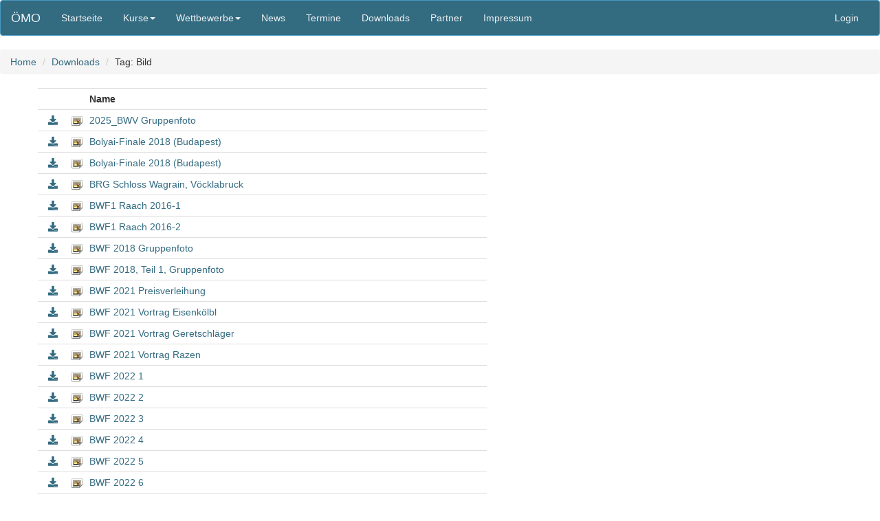

--- FILE ---
content_type: text/html; charset=utf-8
request_url: https://www.math.aau.at/OeMO/Downloads/nach_tags?tags=Bild;2021-22;MEMO
body_size: 113133
content:




<!DOCTYPE html>
<html lang="de">
<head>
  <meta charset="utf-8">
  <meta http-equiv="X-UA-Compatible" content="IE=edge">
  <meta name="viewport" content="width=device-width, initial-scale=1">
  <!-- The above 3 meta tags *must* come first in the head; any other head content must come *after* these tags -->
  <title>Österreichische Mathematik-Olympiade</title>
  <meta name="keywords" lang="de" content="Österreich, Österreichische, Mathematikolympiade, Mathematik-Olympiade, Mathematische, Mathematik, Olympiade, ÖMO" />
  <meta name="keywords" lang="en" content="Austria, Austrian, mathematical, olympiad, ÖMO" />
  <!-- Bootstrap -->
  <link href="/OeMO/static//bootstrap-3.3.7-dist/css/bootstrap.min.css" rel="stylesheet">

    <!-- HTML5 shim and Respond.js for IE8 support of HTML5 elements and media queries -->
    <!-- WARNING: Respond.js doesn't work if you view the page via file:// -->
    <!--[if lt IE 9]>
      <script src="https://oss.maxcdn.com/html5shiv/3.7.2/html5shiv.min.js"></script>
      <script src="https://oss.maxcdn.com/respond/1.4.2/respond.min.js"></script>
    <![endif]-->
  <link rel="stylesheet" type="text/css" href="/OeMO/static//oemo-navbar.css" media="all"/>
  <link rel="stylesheet" type="text/css" href="/OeMO/static//oemo-bootstrap.css?rev=2" media="all"/>
  <link rel="stylesheet" type="text/css" href="/OeMO/static//print.css" media="print" />
  <link href="https://use.fontawesome.com/releases/v5.5.0/css/all.css" type="text/css" media="all" rel="stylesheet" />
  <link rel="icon" href="/OeMO/static/favicon.svg" type="image/svg+xml">

  
</head>
<body>

<nav class="navbar navbar-default">
  <div class="container-fluid">
    <div class="navbar-header">
      <button type="button" class="navbar-toggle collapsed" data-toggle="collapse" data-target="#navbar" aria-expanded="false" aria-controls="navbar">
        <span class="sr-only">Toggle navigation</span>
        <span class="icon-bar"></span>
        <span class="icon-bar"></span>
        <span class="icon-bar"></span>
      </button>
	
	<a class="navbar-brand" href="/OeMO/">ÖMO</a>
	
    </div>
    <div id="navbar" class="navbar-collapse collapse">
      <ul class="nav navbar-nav">
	
	
	<li ><a href="/OeMO/">Startseite</a></li>
	
	
	<li class="dropdown ">
          <a href="#" class="dropdown-toggle" data-toggle="dropdown" role="button" aria-haspopup="true" aria-expanded="false">Kurse<span class="caret"></span></a>
          <ul class="dropdown-menu">
	    
	    <li><a href="/OeMO/Kurs/2026">2025/2026</a></li>
	    
	    
	    <li>
	  </ul>
	</li>
        <li  class="dropdown ">
          <a href="#" class="dropdown-toggle" data-toggle="dropdown" role="button" aria-haspopup="true" aria-expanded="false">Wettbewerbe<span class="caret"></span></a>
          <ul class="dropdown-menu">
	    <li ><a href="/OeMO/aufgaben/">Aufgaben und Lösungen</a></li>
	    <li ><a href="/OeMO/Ergebnisse/">Ergebnisse</a></li>
            <li role="separator" class="divider"></li>
            <li class="dropdown-header">English Pages</li>
	    <li ><a href="/OeMO/problems/">Problems and Solutions</a></li>
          </ul>
        </li>
	<li ><a href="/OeMO/News/">News</a></li>
	<li ><a href="/OeMO/Termine/">Termine</a></li>
	<li ><a href="/OeMO/Downloads/">Downloads</a></li>
    <li ><a href="/OeMO/partner/">Partner</a></li>
	<li ><a href="/OeMO/kontakt/">Impressum</a></li>
      </ul>
      <ul class="nav navbar-nav navbar-right">
	
	<li><a href="/OeMO/accounts/login/" id="login_top">Login</a></li>
	
      </ul>
    </div><!--/.nav-collapse -->
  </div><!--/.container-fluid -->
</nav>

<div id='content'>
      
      <ol class="breadcrumb">
	<li><a href="/OeMO/">Home</a></li>
	
	<li><a href="/OeMO/Downloads/">Downloads</a></li>
	
	<li>Tag: Bild</li>
	
      </ol>
      
      <div id='global-messages'>
	
      </div>


<div class="container">
  
    <div class="row">
    <table class="table table-condensed table-fluid">
      <tr>
        <th></th>
        <th></th><th></th><th></th><th>Name</th>
        </tr>
      
      
      <tr>
	<td>
	  
	</td>
	<td>
	  <a href="/OeMO/Downloads/datei/1342/download"><span class="fas fa-download"></span></a>
	</td>
	
	<td></td>
	
	<td>
	  <img src="/OeMO/static/icons/image.png" alt="JPEG"/>
	</td>
	<td>
	  <a href="/OeMO/Downloads/datei/1342">2025_BWV Gruppenfoto</a>
	</td>
	
	
      </tr>
      
      <tr>
	<td>
	  
	</td>
	<td>
	  <a href="/OeMO/Downloads/datei/450/download"><span class="fas fa-download"></span></a>
	</td>
	
	<td></td>
	
	<td>
	  <img src="/OeMO/static/icons/image.png" alt="JPEG"/>
	</td>
	<td>
	  <a href="/OeMO/Downloads/datei/450">Bolyai-Finale 2018 (Budapest)</a>
	</td>
	
	
      </tr>
      
      <tr>
	<td>
	  
	</td>
	<td>
	  <a href="/OeMO/Downloads/datei/451/download"><span class="fas fa-download"></span></a>
	</td>
	
	<td></td>
	
	<td>
	  <img src="/OeMO/static/icons/image.png" alt="JPEG"/>
	</td>
	<td>
	  <a href="/OeMO/Downloads/datei/451">Bolyai-Finale 2018 (Budapest)</a>
	</td>
	
	
      </tr>
      
      <tr>
	<td>
	  
	</td>
	<td>
	  <a href="/OeMO/Downloads/datei/195/download"><span class="fas fa-download"></span></a>
	</td>
	
	<td></td>
	
	<td>
	  <img src="/OeMO/static/icons/image.png" alt="JPEG"/>
	</td>
	<td>
	  <a href="/OeMO/Downloads/datei/195">BRG Schloss Wagrain, Vöcklabruck</a>
	</td>
	
	
      </tr>
      
      <tr>
	<td>
	  
	</td>
	<td>
	  <a href="/OeMO/Downloads/datei/167/download"><span class="fas fa-download"></span></a>
	</td>
	
	<td></td>
	
	<td>
	  <img src="/OeMO/static/icons/image.png" alt="PNG"/>
	</td>
	<td>
	  <a href="/OeMO/Downloads/datei/167">BWF1 Raach 2016-1</a>
	</td>
	
	
      </tr>
      
      <tr>
	<td>
	  
	</td>
	<td>
	  <a href="/OeMO/Downloads/datei/168/download"><span class="fas fa-download"></span></a>
	</td>
	
	<td></td>
	
	<td>
	  <img src="/OeMO/static/icons/image.png" alt="PNG"/>
	</td>
	<td>
	  <a href="/OeMO/Downloads/datei/168">BWF1 Raach 2016-2</a>
	</td>
	
	
      </tr>
      
      <tr>
	<td>
	  
	</td>
	<td>
	  <a href="/OeMO/Downloads/datei/429/download"><span class="fas fa-download"></span></a>
	</td>
	
	<td></td>
	
	<td>
	  <img src="/OeMO/static/icons/image.png" alt="JPEG"/>
	</td>
	<td>
	  <a href="/OeMO/Downloads/datei/429">BWF 2018 Gruppenfoto</a>
	</td>
	
	
      </tr>
      
      <tr>
	<td>
	  
	</td>
	<td>
	  <a href="/OeMO/Downloads/datei/418/download"><span class="fas fa-download"></span></a>
	</td>
	
	<td></td>
	
	<td>
	  <img src="/OeMO/static/icons/image.png" alt="JPEG"/>
	</td>
	<td>
	  <a href="/OeMO/Downloads/datei/418">BWF 2018, Teil 1, Gruppenfoto</a>
	</td>
	
	
      </tr>
      
      <tr>
	<td>
	  
	</td>
	<td>
	  <a href="/OeMO/Downloads/datei/711/download"><span class="fas fa-download"></span></a>
	</td>
	
	<td></td>
	
	<td>
	  <img src="/OeMO/static/icons/image.png" alt="PNG"/>
	</td>
	<td>
	  <a href="/OeMO/Downloads/datei/711">BWF 2021 Preisverleihung</a>
	</td>
	
	
      </tr>
      
      <tr>
	<td>
	  
	</td>
	<td>
	  <a href="/OeMO/Downloads/datei/710/download"><span class="fas fa-download"></span></a>
	</td>
	
	<td></td>
	
	<td>
	  <img src="/OeMO/static/icons/image.png" alt="PNG"/>
	</td>
	<td>
	  <a href="/OeMO/Downloads/datei/710">BWF 2021 Vortrag Eisenkölbl</a>
	</td>
	
	
      </tr>
      
      <tr>
	<td>
	  
	</td>
	<td>
	  <a href="/OeMO/Downloads/datei/709/download"><span class="fas fa-download"></span></a>
	</td>
	
	<td></td>
	
	<td>
	  <img src="/OeMO/static/icons/image.png" alt="PNG"/>
	</td>
	<td>
	  <a href="/OeMO/Downloads/datei/709">BWF 2021 Vortrag Geretschläger</a>
	</td>
	
	
      </tr>
      
      <tr>
	<td>
	  
	</td>
	<td>
	  <a href="/OeMO/Downloads/datei/708/download"><span class="fas fa-download"></span></a>
	</td>
	
	<td></td>
	
	<td>
	  <img src="/OeMO/static/icons/image.png" alt="JPEG"/>
	</td>
	<td>
	  <a href="/OeMO/Downloads/datei/708">BWF 2021 Vortrag Razen</a>
	</td>
	
	
      </tr>
      
      <tr>
	<td>
	  
	</td>
	<td>
	  <a href="/OeMO/Downloads/datei/810/download"><span class="fas fa-download"></span></a>
	</td>
	
	<td></td>
	
	<td>
	  <img src="/OeMO/static/icons/image.png" alt="JPEG"/>
	</td>
	<td>
	  <a href="/OeMO/Downloads/datei/810">BWF 2022 1</a>
	</td>
	
	
      </tr>
      
      <tr>
	<td>
	  
	</td>
	<td>
	  <a href="/OeMO/Downloads/datei/811/download"><span class="fas fa-download"></span></a>
	</td>
	
	<td></td>
	
	<td>
	  <img src="/OeMO/static/icons/image.png" alt="JPEG"/>
	</td>
	<td>
	  <a href="/OeMO/Downloads/datei/811">BWF 2022 2</a>
	</td>
	
	
      </tr>
      
      <tr>
	<td>
	  
	</td>
	<td>
	  <a href="/OeMO/Downloads/datei/812/download"><span class="fas fa-download"></span></a>
	</td>
	
	<td></td>
	
	<td>
	  <img src="/OeMO/static/icons/image.png" alt="JPEG"/>
	</td>
	<td>
	  <a href="/OeMO/Downloads/datei/812">BWF 2022 3</a>
	</td>
	
	
      </tr>
      
      <tr>
	<td>
	  
	</td>
	<td>
	  <a href="/OeMO/Downloads/datei/813/download"><span class="fas fa-download"></span></a>
	</td>
	
	<td></td>
	
	<td>
	  <img src="/OeMO/static/icons/image.png" alt="JPEG"/>
	</td>
	<td>
	  <a href="/OeMO/Downloads/datei/813">BWF 2022 4</a>
	</td>
	
	
      </tr>
      
      <tr>
	<td>
	  
	</td>
	<td>
	  <a href="/OeMO/Downloads/datei/814/download"><span class="fas fa-download"></span></a>
	</td>
	
	<td></td>
	
	<td>
	  <img src="/OeMO/static/icons/image.png" alt="JPEG"/>
	</td>
	<td>
	  <a href="/OeMO/Downloads/datei/814">BWF 2022 5</a>
	</td>
	
	
      </tr>
      
      <tr>
	<td>
	  
	</td>
	<td>
	  <a href="/OeMO/Downloads/datei/815/download"><span class="fas fa-download"></span></a>
	</td>
	
	<td></td>
	
	<td>
	  <img src="/OeMO/static/icons/image.png" alt="JPEG"/>
	</td>
	<td>
	  <a href="/OeMO/Downloads/datei/815">BWF 2022 6</a>
	</td>
	
	
      </tr>
      
      <tr>
	<td>
	  
	</td>
	<td>
	  <a href="/OeMO/Downloads/datei/816/download"><span class="fas fa-download"></span></a>
	</td>
	
	<td></td>
	
	<td>
	  <img src="/OeMO/static/icons/image.png" alt="JPEG"/>
	</td>
	<td>
	  <a href="/OeMO/Downloads/datei/816">BWF 2022 7</a>
	</td>
	
	
      </tr>
      
      <tr>
	<td>
	  
	</td>
	<td>
	  <a href="/OeMO/Downloads/datei/817/download"><span class="fas fa-download"></span></a>
	</td>
	
	<td></td>
	
	<td>
	  <img src="/OeMO/static/icons/image.png" alt="JPEG"/>
	</td>
	<td>
	  <a href="/OeMO/Downloads/datei/817">BWF 2022 8</a>
	</td>
	
	
      </tr>
      
      <tr>
	<td>
	  
	</td>
	<td>
	  <a href="/OeMO/Downloads/datei/1030/download"><span class="fas fa-download"></span></a>
	</td>
	
	<td></td>
	
	<td>
	  <img src="/OeMO/static/icons/image.png" alt="JPEG"/>
	</td>
	<td>
	  <a href="/OeMO/Downloads/datei/1030">BWF 2023 Buchpreise</a>
	</td>
	
	
      </tr>
      
      <tr>
	<td>
	  
	</td>
	<td>
	  <a href="/OeMO/Downloads/datei/1025/download"><span class="fas fa-download"></span></a>
	</td>
	
	<td></td>
	
	<td>
	  <img src="/OeMO/static/icons/image.png" alt="JPEG"/>
	</td>
	<td>
	  <a href="/OeMO/Downloads/datei/1025">BWF 2023 Gruppenfoto</a>
	</td>
	
	
      </tr>
      
      <tr>
	<td>
	  
	</td>
	<td>
	  <a href="/OeMO/Downloads/datei/1026/download"><span class="fas fa-download"></span></a>
	</td>
	
	<td></td>
	
	<td>
	  <img src="/OeMO/static/icons/image.png" alt="JPEG"/>
	</td>
	<td>
	  <a href="/OeMO/Downloads/datei/1026">BWF 2023 IMO-Team</a>
	</td>
	
	
      </tr>
      
      <tr>
	<td>
	  
	</td>
	<td>
	  <a href="/OeMO/Downloads/datei/1027/download"><span class="fas fa-download"></span></a>
	</td>
	
	<td></td>
	
	<td>
	  <img src="/OeMO/static/icons/image.png" alt="JPEG"/>
	</td>
	<td>
	  <a href="/OeMO/Downloads/datei/1027">BWF 2023 MEMO-Team</a>
	</td>
	
	
      </tr>
      
      <tr>
	<td>
	  
	</td>
	<td>
	  <a href="/OeMO/Downloads/datei/1029/download"><span class="fas fa-download"></span></a>
	</td>
	
	<td></td>
	
	<td>
	  <img src="/OeMO/static/icons/image.png" alt="JPEG"/>
	</td>
	<td>
	  <a href="/OeMO/Downloads/datei/1029">BWF 2023 Musik</a>
	</td>
	
	
      </tr>
      
      <tr>
	<td>
	  
	</td>
	<td>
	  <a href="/OeMO/Downloads/datei/1028/download"><span class="fas fa-download"></span></a>
	</td>
	
	<td></td>
	
	<td>
	  <img src="/OeMO/static/icons/image.png" alt="JPEG"/>
	</td>
	<td>
	  <a href="/OeMO/Downloads/datei/1028">BWF 2023 Wettbewerb</a>
	</td>
	
	
      </tr>
      
      <tr>
	<td>
	  
	</td>
	<td>
	  <a href="/OeMO/Downloads/datei/1181/download"><span class="fas fa-download"></span></a>
	</td>
	
	<td></td>
	
	<td>
	  <img src="/OeMO/static/icons/image.png" alt="JPEG"/>
	</td>
	<td>
	  <a href="/OeMO/Downloads/datei/1181">BWF 2024 IMO-Team</a>
	</td>
	
	
      </tr>
      
      <tr>
	<td>
	  
	</td>
	<td>
	  <a href="/OeMO/Downloads/datei/1182/download"><span class="fas fa-download"></span></a>
	</td>
	
	<td></td>
	
	<td>
	  <img src="/OeMO/static/icons/image.png" alt="JPEG"/>
	</td>
	<td>
	  <a href="/OeMO/Downloads/datei/1182">BWF 2024 MEMO-Team</a>
	</td>
	
	
      </tr>
      
      <tr>
	<td>
	  
	</td>
	<td>
	  <a href="/OeMO/Downloads/datei/1354/download"><span class="fas fa-download"></span></a>
	</td>
	
	<td></td>
	
	<td>
	  <img src="/OeMO/static/icons/image.png" alt="JPEG"/>
	</td>
	<td>
	  <a href="/OeMO/Downloads/datei/1354">BWF 2025 IMO-Team</a>
	</td>
	
	
      </tr>
      
      <tr>
	<td>
	  
	</td>
	<td>
	  <a href="/OeMO/Downloads/datei/1355/download"><span class="fas fa-download"></span></a>
	</td>
	
	<td></td>
	
	<td>
	  <img src="/OeMO/static/icons/image.png" alt="JPEG"/>
	</td>
	<td>
	  <a href="/OeMO/Downloads/datei/1355">BWF 2025 MEMO-Team</a>
	</td>
	
	
      </tr>
      
      <tr>
	<td>
	  
	</td>
	<td>
	  <a href="/OeMO/Downloads/datei/191/download"><span class="fas fa-download"></span></a>
	</td>
	
	<td></td>
	
	<td>
	  <img src="/OeMO/static/icons/image.png" alt="JPEG"/>
	</td>
	<td>
	  <a href="/OeMO/Downloads/datei/191">BWF2 2015 IMO-Team</a>
	</td>
	
	
      </tr>
      
      <tr>
	<td>
	  
	</td>
	<td>
	  <a href="/OeMO/Downloads/datei/192/download"><span class="fas fa-download"></span></a>
	</td>
	
	<td></td>
	
	<td>
	  <img src="/OeMO/static/icons/image.png" alt="JPEG"/>
	</td>
	<td>
	  <a href="/OeMO/Downloads/datei/192">BWF2 2015 MEMO-Team</a>
	</td>
	
	
      </tr>
      
      <tr>
	<td>
	  
	</td>
	<td>
	  <a href="/OeMO/Downloads/datei/186/download"><span class="fas fa-download"></span></a>
	</td>
	
	<td></td>
	
	<td>
	  <img src="/OeMO/static/icons/image.png" alt="JPEG"/>
	</td>
	<td>
	  <a href="/OeMO/Downloads/datei/186">BWF2 2016 Gruppenfoto</a>
	</td>
	
	
      </tr>
      
      <tr>
	<td>
	  
	</td>
	<td>
	  <a href="/OeMO/Downloads/datei/188/download"><span class="fas fa-download"></span></a>
	</td>
	
	<td></td>
	
	<td>
	  <img src="/OeMO/static/icons/image.png" alt="JPEG"/>
	</td>
	<td>
	  <a href="/OeMO/Downloads/datei/188">BWF2 2016 IMO-Team</a>
	</td>
	
	
      </tr>
      
      <tr>
	<td>
	  
	</td>
	<td>
	  <a href="/OeMO/Downloads/datei/187/download"><span class="fas fa-download"></span></a>
	</td>
	
	<td></td>
	
	<td>
	  <img src="/OeMO/static/icons/image.png" alt="JPEG"/>
	</td>
	<td>
	  <a href="/OeMO/Downloads/datei/187">BWF2 2016 MEMO-Team</a>
	</td>
	
	
      </tr>
      
      <tr>
	<td>
	  
	</td>
	<td>
	  <a href="/OeMO/Downloads/datei/185/download"><span class="fas fa-download"></span></a>
	</td>
	
	<td></td>
	
	<td>
	  <img src="/OeMO/static/icons/image.png" alt="JPEG"/>
	</td>
	<td>
	  <a href="/OeMO/Downloads/datei/185">BWF2 2016 PreisträgerInnen</a>
	</td>
	
	
      </tr>
      
      <tr>
	<td>
	  
	</td>
	<td>
	  <a href="/OeMO/Downloads/datei/566/download"><span class="fas fa-download"></span></a>
	</td>
	
	<td></td>
	
	<td>
	  <img src="/OeMO/static/icons/image.png" alt="JPEG"/>
	</td>
	<td>
	  <a href="/OeMO/Downloads/datei/566">BWF-Sieger: Jakob de Raaij</a>
	</td>
	
	
      </tr>
      
      <tr>
	<td>
	  
	</td>
	<td>
	  <a href="/OeMO/Downloads/datei/306/download"><span class="fas fa-download"></span></a>
	</td>
	
	<td></td>
	
	<td>
	  <img src="/OeMO/static/icons/image.png" alt="JPEG"/>
	</td>
	<td>
	  <a href="/OeMO/Downloads/datei/306">BWF, Teil 1, 2017-1</a>
	</td>
	
	
      </tr>
      
      <tr>
	<td>
	  
	</td>
	<td>
	  <a href="/OeMO/Downloads/datei/557/download"><span class="fas fa-download"></span></a>
	</td>
	
	<td></td>
	
	<td>
	  <img src="/OeMO/static/icons/image.png" alt="JPEG"/>
	</td>
	<td>
	  <a href="/OeMO/Downloads/datei/557">BWV 2019 Gruppenfoto</a>
	</td>
	
	
      </tr>
      
      <tr>
	<td>
	  
	</td>
	<td>
	  <a href="/OeMO/Downloads/datei/808/download"><span class="fas fa-download"></span></a>
	</td>
	
	<td></td>
	
	<td>
	  <img src="/OeMO/static/icons/image.png" alt="JPEG"/>
	</td>
	<td>
	  <a href="/OeMO/Downloads/datei/808">BWV 2022</a>
	</td>
	
	
      </tr>
      
      <tr>
	<td>
	  
	</td>
	<td>
	  <a href="/OeMO/Downloads/datei/1013/download"><span class="fas fa-download"></span></a>
	</td>
	
	<td></td>
	
	<td>
	  <img src="/OeMO/static/icons/image.png" alt="JPEG"/>
	</td>
	<td>
	  <a href="/OeMO/Downloads/datei/1013">BWV 2023 Abendvortrag</a>
	</td>
	
	
      </tr>
      
      <tr>
	<td>
	  
	</td>
	<td>
	  <a href="/OeMO/Downloads/datei/1011/download"><span class="fas fa-download"></span></a>
	</td>
	
	<td></td>
	
	<td>
	  <img src="/OeMO/static/icons/image.png" alt="JPEG"/>
	</td>
	<td>
	  <a href="/OeMO/Downloads/datei/1011">BWV 2023 Gruppenfoto 1</a>
	</td>
	
	
      </tr>
      
      <tr>
	<td>
	  
	</td>
	<td>
	  <a href="/OeMO/Downloads/datei/1012/download"><span class="fas fa-download"></span></a>
	</td>
	
	<td></td>
	
	<td>
	  <img src="/OeMO/static/icons/image.png" alt="JPEG"/>
	</td>
	<td>
	  <a href="/OeMO/Downloads/datei/1012">BWV 2023 Gruppenfoto 2</a>
	</td>
	
	
      </tr>
      
      <tr>
	<td>
	  
	</td>
	<td>
	  <a href="/OeMO/Downloads/datei/1166/download"><span class="fas fa-download"></span></a>
	</td>
	
	<td></td>
	
	<td>
	  <img src="/OeMO/static/icons/image.png" alt="JPEG"/>
	</td>
	<td>
	  <a href="/OeMO/Downloads/datei/1166">BWV 2024 Gruppenfoto</a>
	</td>
	
	
      </tr>
      
      <tr>
	<td>
	  
	</td>
	<td>
	  <a href="/OeMO/Downloads/datei/1167/download"><span class="fas fa-download"></span></a>
	</td>
	
	<td></td>
	
	<td>
	  <img src="/OeMO/static/icons/image.png" alt="JPEG"/>
	</td>
	<td>
	  <a href="/OeMO/Downloads/datei/1167">BWV 2024 Wanderung 1</a>
	</td>
	
	
      </tr>
      
      <tr>
	<td>
	  
	</td>
	<td>
	  <a href="/OeMO/Downloads/datei/1168/download"><span class="fas fa-download"></span></a>
	</td>
	
	<td></td>
	
	<td>
	  <img src="/OeMO/static/icons/image.png" alt="JPEG"/>
	</td>
	<td>
	  <a href="/OeMO/Downloads/datei/1168">BWV 2024 Wanderung 2</a>
	</td>
	
	
      </tr>
      
      <tr>
	<td>
	  
	</td>
	<td>
	  <a href="/OeMO/Downloads/datei/1343/download"><span class="fas fa-download"></span></a>
	</td>
	
	<td></td>
	
	<td>
	  <img src="/OeMO/static/icons/image.png" alt="JPEG"/>
	</td>
	<td>
	  <a href="/OeMO/Downloads/datei/1343">BWV 2025 Wanderung</a>
	</td>
	
	
      </tr>
      
      <tr>
	<td>
	  
	</td>
	<td>
	  <a href="/OeMO/Downloads/datei/1363/download"><span class="fas fa-download"></span></a>
	</td>
	
	<td></td>
	
	<td>
	  <img src="/OeMO/static/icons/image.png" alt="JPEG"/>
	</td>
	<td>
	  <a href="/OeMO/Downloads/datei/1363">CAPS 2025 AUT</a>
	</td>
	
	
      </tr>
      
      <tr>
	<td>
	  
	</td>
	<td>
	  <a href="/OeMO/Downloads/datei/1366/download"><span class="fas fa-download"></span></a>
	</td>
	
	<td></td>
	
	<td>
	  <img src="/OeMO/static/icons/image.png" alt="JPEG"/>
	</td>
	<td>
	  <a href="/OeMO/Downloads/datei/1366">CAPS 2025 Redlingerhütte</a>
	</td>
	
	
      </tr>
      
      <tr>
	<td>
	  
	</td>
	<td>
	  <a href="/OeMO/Downloads/datei/1365/download"><span class="fas fa-download"></span></a>
	</td>
	
	<td></td>
	
	<td>
	  <img src="/OeMO/static/icons/image.png" alt="JPEG"/>
	</td>
	<td>
	  <a href="/OeMO/Downloads/datei/1365">CAPS 2025 Vortrag</a>
	</td>
	
	
      </tr>
      
      <tr>
	<td>
	  
	</td>
	<td>
	  <a href="/OeMO/Downloads/datei/1364/download"><span class="fas fa-download"></span></a>
	</td>
	
	<td></td>
	
	<td>
	  <img src="/OeMO/static/icons/image.png" alt="JPEG"/>
	</td>
	<td>
	  <a href="/OeMO/Downloads/datei/1364">CAPS 2025 Wettbewerb</a>
	</td>
	
	
      </tr>
      
      <tr>
	<td>
	  
	</td>
	<td>
	  <a href="/OeMO/Downloads/datei/1047/download"><span class="fas fa-download"></span></a>
	</td>
	
	<td></td>
	
	<td>
	  <img src="/OeMO/static/icons/image.png" alt="JPEG"/>
	</td>
	<td>
	  <a href="/OeMO/Downloads/datei/1047">CAPS-Match 2023 Gruppenfoto 1</a>
	</td>
	
	
      </tr>
      
      <tr>
	<td>
	  
	</td>
	<td>
	  <a href="/OeMO/Downloads/datei/1048/download"><span class="fas fa-download"></span></a>
	</td>
	
	<td></td>
	
	<td>
	  <img src="/OeMO/static/icons/image.png" alt="JPEG"/>
	</td>
	<td>
	  <a href="/OeMO/Downloads/datei/1048">CAPS-Match 2023 Gruppenfoto 2</a>
	</td>
	
	
      </tr>
      
      <tr>
	<td>
	  
	</td>
	<td>
	  <a href="/OeMO/Downloads/datei/1049/download"><span class="fas fa-download"></span></a>
	</td>
	
	<td></td>
	
	<td>
	  <img src="/OeMO/static/icons/image.png" alt="JPEG"/>
	</td>
	<td>
	  <a href="/OeMO/Downloads/datei/1049">CAPS-Match 2023 Wettbewerb</a>
	</td>
	
	
      </tr>
      
      <tr>
	<td>
	  
	</td>
	<td>
	  <a href="/OeMO/Downloads/datei/1214/download"><span class="fas fa-download"></span></a>
	</td>
	
	<td></td>
	
	<td>
	  <img src="/OeMO/static/icons/image.png" alt="JPEG"/>
	</td>
	<td>
	  <a href="/OeMO/Downloads/datei/1214">CAPS-Match 2024 Goldmedaillisten</a>
	</td>
	
	
      </tr>
      
      <tr>
	<td>
	  
	</td>
	<td>
	  <a href="/OeMO/Downloads/datei/1213/download"><span class="fas fa-download"></span></a>
	</td>
	
	<td></td>
	
	<td>
	  <img src="/OeMO/static/icons/image.png" alt="JPEG"/>
	</td>
	<td>
	  <a href="/OeMO/Downloads/datei/1213">CAPS-Match 2024 Team Österreich</a>
	</td>
	
	
      </tr>
      
      <tr>
	<td>
	  
	</td>
	<td>
	  <a href="/OeMO/Downloads/datei/843/download"><span class="fas fa-download"></span></a>
	</td>
	
	<td></td>
	
	<td>
	  <img src="/OeMO/static/icons/image.png" alt="JPEG"/>
	</td>
	<td>
	  <a href="/OeMO/Downloads/datei/843">CPS-Match 2022 Gruppenfoto</a>
	</td>
	
	
      </tr>
      
      <tr>
	<td>
	  
	</td>
	<td>
	  <a href="/OeMO/Downloads/datei/847/download"><span class="fas fa-download"></span></a>
	</td>
	
	<td></td>
	
	<td>
	  <img src="/OeMO/static/icons/image.png" alt="JPEG"/>
	</td>
	<td>
	  <a href="/OeMO/Downloads/datei/847">CPS-Match 2022 Österreich</a>
	</td>
	
	
      </tr>
      
      <tr>
	<td>
	  
	</td>
	<td>
	  <a href="/OeMO/Downloads/datei/846/download"><span class="fas fa-download"></span></a>
	</td>
	
	<td></td>
	
	<td>
	  <img src="/OeMO/static/icons/image.png" alt="JPEG"/>
	</td>
	<td>
	  <a href="/OeMO/Downloads/datei/846">CPS-Match 2022 Polen</a>
	</td>
	
	
      </tr>
      
      <tr>
	<td>
	  
	</td>
	<td>
	  <a href="/OeMO/Downloads/datei/841/download"><span class="fas fa-download"></span></a>
	</td>
	
	<td></td>
	
	<td>
	  <img src="/OeMO/static/icons/image.png" alt="JPEG"/>
	</td>
	<td>
	  <a href="/OeMO/Downloads/datei/841">CPS-Match 2022 Präsentation</a>
	</td>
	
	
      </tr>
      
      <tr>
	<td>
	  
	</td>
	<td>
	  <a href="/OeMO/Downloads/datei/845/download"><span class="fas fa-download"></span></a>
	</td>
	
	<td></td>
	
	<td>
	  <img src="/OeMO/static/icons/image.png" alt="JPEG"/>
	</td>
	<td>
	  <a href="/OeMO/Downloads/datei/845">CPS-Match 2022 Slowakei</a>
	</td>
	
	
      </tr>
      
      <tr>
	<td>
	  
	</td>
	<td>
	  <a href="/OeMO/Downloads/datei/835/download"><span class="fas fa-download"></span></a>
	</td>
	
	<td></td>
	
	<td>
	  <img src="/OeMO/static/icons/image.png" alt="JPEG"/>
	</td>
	<td>
	  <a href="/OeMO/Downloads/datei/835">CPS-Match 2022, Tag 1, Tafelblick</a>
	</td>
	
	
      </tr>
      
      <tr>
	<td>
	  
	</td>
	<td>
	  <a href="/OeMO/Downloads/datei/836/download"><span class="fas fa-download"></span></a>
	</td>
	
	<td></td>
	
	<td>
	  <img src="/OeMO/static/icons/image.png" alt="JPEG"/>
	</td>
	<td>
	  <a href="/OeMO/Downloads/datei/836">CPS-Match 2022, Tag 2 Nachmittag</a>
	</td>
	
	
      </tr>
      
      <tr>
	<td>
	  
	</td>
	<td>
	  <a href="/OeMO/Downloads/datei/837/download"><span class="fas fa-download"></span></a>
	</td>
	
	<td></td>
	
	<td>
	  <img src="/OeMO/static/icons/image.png" alt="JPEG"/>
	</td>
	<td>
	  <a href="/OeMO/Downloads/datei/837">CPS-Match 2022, Tag 2, Raumblick</a>
	</td>
	
	
      </tr>
      
      <tr>
	<td>
	  
	</td>
	<td>
	  <a href="/OeMO/Downloads/datei/844/download"><span class="fas fa-download"></span></a>
	</td>
	
	<td></td>
	
	<td>
	  <img src="/OeMO/static/icons/image.png" alt="JPEG"/>
	</td>
	<td>
	  <a href="/OeMO/Downloads/datei/844">CPS-Match 2022 Tschechien</a>
	</td>
	
	
      </tr>
      
      <tr>
	<td>
	  
	</td>
	<td>
	  <a href="/OeMO/Downloads/datei/842/download"><span class="fas fa-download"></span></a>
	</td>
	
	<td></td>
	
	<td>
	  <img src="/OeMO/static/icons/image.png" alt="JPEG"/>
	</td>
	<td>
	  <a href="/OeMO/Downloads/datei/842">CPS-Match 2022 Ukraine</a>
	</td>
	
	
      </tr>
      
      <tr>
	<td>
	  
	</td>
	<td>
	  <a href="/OeMO/Downloads/datei/840/download"><span class="fas fa-download"></span></a>
	</td>
	
	<td></td>
	
	<td>
	  <img src="/OeMO/static/icons/image.png" alt="JPEG"/>
	</td>
	<td>
	  <a href="/OeMO/Downloads/datei/840">CPS-Match 2022 Vortrag</a>
	</td>
	
	
      </tr>
      
      <tr>
	<td>
	  
	</td>
	<td>
	  <a href="/OeMO/Downloads/datei/415/download"><span class="fas fa-download"></span></a>
	</td>
	
	<td></td>
	
	<td>
	  <img src="/OeMO/static/icons/image.png" alt="JPEG"/>
	</td>
	<td>
	  <a href="/OeMO/Downloads/datei/415">EGMO 2018 Teamfoto</a>
	</td>
	
	
      </tr>
      
      <tr>
	<td>
	  
	</td>
	<td>
	  <a href="/OeMO/Downloads/datei/416/download"><span class="fas fa-download"></span></a>
	</td>
	
	<td></td>
	
	<td>
	  <img src="/OeMO/static/icons/image.png" alt="JPEG"/>
	</td>
	<td>
	  <a href="/OeMO/Downloads/datei/416">EGMO 2018 Teamfoto mit Medaille</a>
	</td>
	
	
      </tr>
      
      <tr>
	<td>
	  
	</td>
	<td>
	  <a href="/OeMO/Downloads/datei/546/download"><span class="fas fa-download"></span></a>
	</td>
	
	<td></td>
	
	<td>
	  <img src="/OeMO/static/icons/image.png" alt="JPEG"/>
	</td>
	<td>
	  <a href="/OeMO/Downloads/datei/546">EGMO 2019 - Alle Teams</a>
	</td>
	
	
      </tr>
      
      <tr>
	<td>
	  
	</td>
	<td>
	  <a href="/OeMO/Downloads/datei/545/download"><span class="fas fa-download"></span></a>
	</td>
	
	<td></td>
	
	<td>
	  <img src="/OeMO/static/icons/image.png" alt="JPEG"/>
	</td>
	<td>
	  <a href="/OeMO/Downloads/datei/545">EGMO 2019 - Nina Mitrovic</a>
	</td>
	
	
      </tr>
      
      <tr>
	<td>
	  
	</td>
	<td>
	  <a href="/OeMO/Downloads/datei/543/download"><span class="fas fa-download"></span></a>
	</td>
	
	<td></td>
	
	<td>
	  <img src="/OeMO/static/icons/image.png" alt="JPEG"/>
	</td>
	<td>
	  <a href="/OeMO/Downloads/datei/543">EGMO 2019 - Teamfoto</a>
	</td>
	
	
      </tr>
      
      <tr>
	<td>
	  
	</td>
	<td>
	  <a href="/OeMO/Downloads/datei/544/download"><span class="fas fa-download"></span></a>
	</td>
	
	<td></td>
	
	<td>
	  <img src="/OeMO/static/icons/image.png" alt="JPEG"/>
	</td>
	<td>
	  <a href="/OeMO/Downloads/datei/544">EGMO 2019 - Teamfoto mit Medaille</a>
	</td>
	
	
      </tr>
      
      <tr>
	<td>
	  
	</td>
	<td>
	  <a href="/OeMO/Downloads/datei/696/download"><span class="fas fa-download"></span></a>
	</td>
	
	<td></td>
	
	<td>
	  <img src="/OeMO/static/icons/image.png" alt="PNG"/>
	</td>
	<td>
	  <a href="/OeMO/Downloads/datei/696">EGMO 2021 1</a>
	</td>
	
	
      </tr>
      
      <tr>
	<td>
	  
	</td>
	<td>
	  <a href="/OeMO/Downloads/datei/697/download"><span class="fas fa-download"></span></a>
	</td>
	
	<td></td>
	
	<td>
	  <img src="/OeMO/static/icons/image.png" alt="PNG"/>
	</td>
	<td>
	  <a href="/OeMO/Downloads/datei/697">EGMO 2021 2</a>
	</td>
	
	
      </tr>
      
      <tr>
	<td>
	  
	</td>
	<td>
	  <a href="/OeMO/Downloads/datei/698/download"><span class="fas fa-download"></span></a>
	</td>
	
	<td></td>
	
	<td>
	  <img src="/OeMO/static/icons/image.png" alt="PNG"/>
	</td>
	<td>
	  <a href="/OeMO/Downloads/datei/698">EGMO 2021 3</a>
	</td>
	
	
      </tr>
      
      <tr>
	<td>
	  
	</td>
	<td>
	  <a href="/OeMO/Downloads/datei/699/download"><span class="fas fa-download"></span></a>
	</td>
	
	<td></td>
	
	<td>
	  <img src="/OeMO/static/icons/image.png" alt="PNG"/>
	</td>
	<td>
	  <a href="/OeMO/Downloads/datei/699">EGMO 2021 4</a>
	</td>
	
	
      </tr>
      
      <tr>
	<td>
	  
	</td>
	<td>
	  <a href="/OeMO/Downloads/datei/700/download"><span class="fas fa-download"></span></a>
	</td>
	
	<td></td>
	
	<td>
	  <img src="/OeMO/static/icons/image.png" alt="PNG"/>
	</td>
	<td>
	  <a href="/OeMO/Downloads/datei/700">EGMO 2021 5</a>
	</td>
	
	
      </tr>
      
      <tr>
	<td>
	  
	</td>
	<td>
	  <a href="/OeMO/Downloads/datei/801/download"><span class="fas fa-download"></span></a>
	</td>
	
	<td></td>
	
	<td>
	  <img src="/OeMO/static/icons/image.png" alt="JPEG"/>
	</td>
	<td>
	  <a href="/OeMO/Downloads/datei/801">EGMO 2022</a>
	</td>
	
	
      </tr>
      
      <tr>
	<td>
	  
	</td>
	<td>
	  <a href="/OeMO/Downloads/datei/1439/download"><span class="fas fa-download"></span></a>
	</td>
	
	<td></td>
	
	<td>
	  <img src="/OeMO/static/icons/image.png" alt="PNG"/>
	</td>
	<td>
	  <a href="/OeMO/Downloads/datei/1439">Erich Windischbacher</a>
	</td>
	
	
      </tr>
      
      <tr>
	<td>
	  
	</td>
	<td>
	  <a href="/OeMO/Downloads/datei/981/download"><span class="fas fa-download"></span></a>
	</td>
	
	<td></td>
	
	<td>
	  <img src="/OeMO/static/icons/image.png" alt="JPEG"/>
	</td>
	<td>
	  <a href="/OeMO/Downloads/datei/981">FJT 2023 Essen</a>
	</td>
	
	
      </tr>
      
      <tr>
	<td>
	  
	</td>
	<td>
	  <a href="/OeMO/Downloads/datei/979/download"><span class="fas fa-download"></span></a>
	</td>
	
	<td></td>
	
	<td>
	  <img src="/OeMO/static/icons/image.png" alt="JPEG"/>
	</td>
	<td>
	  <a href="/OeMO/Downloads/datei/979">FJT 2023 Gruppenfoto 1</a>
	</td>
	
	
      </tr>
      
      <tr>
	<td>
	  
	</td>
	<td>
	  <a href="/OeMO/Downloads/datei/980/download"><span class="fas fa-download"></span></a>
	</td>
	
	<td></td>
	
	<td>
	  <img src="/OeMO/static/icons/image.png" alt="JPEG"/>
	</td>
	<td>
	  <a href="/OeMO/Downloads/datei/980">FJT 2023 Gruppenfoto 2</a>
	</td>
	
	
      </tr>
      
      <tr>
	<td>
	  
	</td>
	<td>
	  <a href="/OeMO/Downloads/datei/982/download"><span class="fas fa-download"></span></a>
	</td>
	
	<td></td>
	
	<td>
	  <img src="/OeMO/static/icons/image.png" alt="JPEG"/>
	</td>
	<td>
	  <a href="/OeMO/Downloads/datei/982">FJT 2023 Unterricht</a>
	</td>
	
	
      </tr>
      
      <tr>
	<td>
	  
	</td>
	<td>
	  <a href="/OeMO/Downloads/datei/1123/download"><span class="fas fa-download"></span></a>
	</td>
	
	<td></td>
	
	<td>
	  <img src="/OeMO/static/icons/image.png" alt="JPEG"/>
	</td>
	<td>
	  <a href="/OeMO/Downloads/datei/1123">Foto1_KS</a>
	</td>
	
	
      </tr>
      
      <tr>
	<td>
	  
	</td>
	<td>
	  <a href="/OeMO/Downloads/datei/1317/download"><span class="fas fa-download"></span></a>
	</td>
	
	<td></td>
	
	<td>
	  <img src="/OeMO/static/icons/image.png" alt="JPEG"/>
	</td>
	<td>
	  <a href="/OeMO/Downloads/datei/1317">Foto1_KS_cropped</a>
	</td>
	
	
      </tr>
      
      <tr>
	<td>
	  
	</td>
	<td>
	  <a href="/OeMO/Downloads/datei/1126/download"><span class="fas fa-download"></span></a>
	</td>
	
	<td></td>
	
	<td>
	  <img src="/OeMO/static/icons/image.png" alt="JPEG"/>
	</td>
	<td>
	  <a href="/OeMO/Downloads/datei/1126">Foto2_KS</a>
	</td>
	
	
      </tr>
      
      <tr>
	<td>
	  
	</td>
	<td>
	  <a href="/OeMO/Downloads/datei/1316/download"><span class="fas fa-download"></span></a>
	</td>
	
	<td></td>
	
	<td>
	  <img src="/OeMO/static/icons/image.png" alt="JPEG"/>
	</td>
	<td>
	  <a href="/OeMO/Downloads/datei/1316">Foto2_KS_cropped</a>
	</td>
	
	
      </tr>
      
      <tr>
	<td>
	  
	</td>
	<td>
	  <a href="/OeMO/Downloads/datei/1319/download"><span class="fas fa-download"></span></a>
	</td>
	
	<td></td>
	
	<td>
	  <img src="/OeMO/static/icons/image.png" alt="JPEG"/>
	</td>
	<td>
	  <a href="/OeMO/Downloads/datei/1319">Fruehjahrstraining 2025_Gruppenfoto 2</a>
	</td>
	
	
      </tr>
      
      <tr>
	<td>
	  
	</td>
	<td>
	  <a href="/OeMO/Downloads/datei/792/download"><span class="fas fa-download"></span></a>
	</td>
	
	<td></td>
	
	<td>
	  <img src="/OeMO/static/icons/image.png" alt="PNG"/>
	</td>
	<td>
	  <a href="/OeMO/Downloads/datei/792">Frühjahrestraining 2022</a>
	</td>
	
	
      </tr>
      
      <tr>
	<td>
	  
	</td>
	<td>
	  <a href="/OeMO/Downloads/datei/1142/download"><span class="fas fa-download"></span></a>
	</td>
	
	<td></td>
	
	<td>
	  <img src="/OeMO/static/icons/image.png" alt="JPEG"/>
	</td>
	<td>
	  <a href="/OeMO/Downloads/datei/1142">Frühjahrstraining 2024_Foto 1</a>
	</td>
	
	
      </tr>
      
      <tr>
	<td>
	  
	</td>
	<td>
	  <a href="/OeMO/Downloads/datei/1143/download"><span class="fas fa-download"></span></a>
	</td>
	
	<td></td>
	
	<td>
	  <img src="/OeMO/static/icons/image.png" alt="JPEG"/>
	</td>
	<td>
	  <a href="/OeMO/Downloads/datei/1143">Frühjahrstraining 2024_Foto 2</a>
	</td>
	
	
      </tr>
      
      <tr>
	<td>
	  
	</td>
	<td>
	  <a href="/OeMO/Downloads/datei/1144/download"><span class="fas fa-download"></span></a>
	</td>
	
	<td></td>
	
	<td>
	  <img src="/OeMO/static/icons/image.png" alt="JPEG"/>
	</td>
	<td>
	  <a href="/OeMO/Downloads/datei/1144">Frühjahrstraining 2024_Foto 3</a>
	</td>
	
	
      </tr>
      
      <tr>
	<td>
	  
	</td>
	<td>
	  <a href="/OeMO/Downloads/datei/1318/download"><span class="fas fa-download"></span></a>
	</td>
	
	<td></td>
	
	<td>
	  <img src="/OeMO/static/icons/image.png" alt="JPEG"/>
	</td>
	<td>
	  <a href="/OeMO/Downloads/datei/1318">Frühjahrstraining 2025_Gruppenfoto 1</a>
	</td>
	
	
      </tr>
      
      <tr>
	<td>
	  
	</td>
	<td>
	  <a href="/OeMO/Downloads/datei/1320/download"><span class="fas fa-download"></span></a>
	</td>
	
	<td></td>
	
	<td>
	  <img src="/OeMO/static/icons/image.png" alt="JPEG"/>
	</td>
	<td>
	  <a href="/OeMO/Downloads/datei/1320">Frühjahrstraining 2025_ Teambuilding</a>
	</td>
	
	
      </tr>
      
      <tr>
	<td>
	  
	</td>
	<td>
	  <a href="/OeMO/Downloads/datei/406/download"><span class="fas fa-download"></span></a>
	</td>
	
	<td></td>
	
	<td>
	  <img src="/OeMO/static/icons/image.png" alt="JPEG"/>
	</td>
	<td>
	  <a href="/OeMO/Downloads/datei/406">Gebietswettbewerb Süd - Leibnitz 2018</a>
	</td>
	
	
      </tr>
      
      <tr>
	<td>
	  
	</td>
	<td>
	  <a href="/OeMO/Downloads/datei/802/download"><span class="fas fa-download"></span></a>
	</td>
	
	<td></td>
	
	<td>
	  <img src="/OeMO/static/icons/image.png" alt="JPEG"/>
	</td>
	<td>
	  <a href="/OeMO/Downloads/datei/802">Gerhard Woeginger Foto IMO 2020</a>
	</td>
	
	
      </tr>
      
      <tr>
	<td>
	  
	</td>
	<td>
	  <a href="/OeMO/Downloads/datei/561/download"><span class="fas fa-download"></span></a>
	</td>
	
	<td></td>
	
	<td>
	  <img src="/OeMO/static/icons/image.png" alt="JPEG"/>
	</td>
	<td>
	  <a href="/OeMO/Downloads/datei/561">Goldene Ehrenmedaille der ÖMO für Gerd Baron</a>
	</td>
	
	
      </tr>
      
      <tr>
	<td>
	  
	</td>
	<td>
	  <a href="/OeMO/Downloads/datei/333/download"><span class="fas fa-download"></span></a>
	</td>
	
	<td></td>
	
	<td>
	  <img src="/OeMO/static/icons/image.png" alt="JPEG"/>
	</td>
	<td>
	  <a href="/OeMO/Downloads/datei/333">Gruppenbild CPS match 2017 Team Austria</a>
	</td>
	
	
      </tr>
      
      <tr>
	<td>
	  
	</td>
	<td>
	  <a href="/OeMO/Downloads/datei/444/download"><span class="fas fa-download"></span></a>
	</td>
	
	<td></td>
	
	<td>
	  <img src="/OeMO/static/icons/image.png" alt="JPEG"/>
	</td>
	<td>
	  <a href="/OeMO/Downloads/datei/444">Gruppenbild CPS match 2018 Team Austria</a>
	</td>
	
	
      </tr>
      
      <tr>
	<td>
	  
	</td>
	<td>
	  <a href="/OeMO/Downloads/datei/577/download"><span class="fas fa-download"></span></a>
	</td>
	
	<td></td>
	
	<td>
	  <img src="/OeMO/static/icons/image.png" alt="JPEG"/>
	</td>
	<td>
	  <a href="/OeMO/Downloads/datei/577">Gruppenbild CPS match 2019 Team Austria</a>
	</td>
	
	
      </tr>
      
      <tr>
	<td>
	  
	</td>
	<td>
	  <a href="/OeMO/Downloads/datei/206/download"><span class="fas fa-download"></span></a>
	</td>
	
	<td></td>
	
	<td>
	  <img src="/OeMO/static/icons/image.png" alt="JPEG"/>
	</td>
	<td>
	  <a href="/OeMO/Downloads/datei/206">Gruppenbild LWA Kärnten/Steiermark Aichdorf 2016</a>
	</td>
	
	
      </tr>
      
      <tr>
	<td>
	  
	</td>
	<td>
	  <a href="/OeMO/Downloads/datei/570/download"><span class="fas fa-download"></span></a>
	</td>
	
	<td></td>
	
	<td>
	  <img src="/OeMO/static/icons/image.png" alt="JPEG"/>
	</td>
	<td>
	  <a href="/OeMO/Downloads/datei/570">Gruppenfoto 1 (JRW 2019 T/V)</a>
	</td>
	
	
      </tr>
      
      <tr>
	<td>
	  
	</td>
	<td>
	  <a href="/OeMO/Downloads/datei/571/download"><span class="fas fa-download"></span></a>
	</td>
	
	<td></td>
	
	<td>
	  <img src="/OeMO/static/icons/image.png" alt="JPEG"/>
	</td>
	<td>
	  <a href="/OeMO/Downloads/datei/571">Gruppenfoto 2 (JRW 2019 T/V)</a>
	</td>
	
	
      </tr>
      
      <tr>
	<td>
	  
	</td>
	<td>
	  <a href="/OeMO/Downloads/datei/323/download"><span class="fas fa-download"></span></a>
	</td>
	
	<td></td>
	
	<td>
	  <img src="/OeMO/static/icons/image.png" alt="JPEG"/>
	</td>
	<td>
	  <a href="/OeMO/Downloads/datei/323">Gruppenfoto BWF 2017</a>
	</td>
	
	
      </tr>
      
      <tr>
	<td>
	  
	</td>
	<td>
	  <a href="/OeMO/Downloads/datei/535/download"><span class="fas fa-download"></span></a>
	</td>
	
	<td></td>
	
	<td>
	  <img src="/OeMO/static/icons/image.png" alt="JPEG"/>
	</td>
	<td>
	  <a href="/OeMO/Downloads/datei/535">Gruppenfoto Leibnitz</a>
	</td>
	
	
      </tr>
      
      <tr>
	<td>
	  
	</td>
	<td>
	  <a href="/OeMO/Downloads/datei/538/download"><span class="fas fa-download"></span></a>
	</td>
	
	<td></td>
	
	<td>
	  <img src="/OeMO/static/icons/image.png" alt="JPEG"/>
	</td>
	<td>
	  <a href="/OeMO/Downloads/datei/538">Gruppenfoto Leibnitz</a>
	</td>
	
	
      </tr>
      
      <tr>
	<td>
	  
	</td>
	<td>
	  <a href="/OeMO/Downloads/datei/154/download"><span class="fas fa-download"></span></a>
	</td>
	
	<td></td>
	
	<td>
	  <img src="/OeMO/static/icons/image.png" alt="JPEG"/>
	</td>
	<td>
	  <a href="/OeMO/Downloads/datei/154">GWF Leibnitz 2016</a>
	</td>
	
	
      </tr>
      
      <tr>
	<td>
	  
	</td>
	<td>
	  <a href="/OeMO/Downloads/datei/304/download"><span class="fas fa-download"></span></a>
	</td>
	
	<td></td>
	
	<td>
	  <img src="/OeMO/static/icons/image.png" alt="JPEG"/>
	</td>
	<td>
	  <a href="/OeMO/Downloads/datei/304">GWF Leibnitz 2017</a>
	</td>
	
	
      </tr>
      
      <tr>
	<td>
	  
	</td>
	<td>
	  <a href="/OeMO/Downloads/datei/152/download"><span class="fas fa-download"></span></a>
	</td>
	
	<td></td>
	
	<td>
	  <img src="/OeMO/static/icons/image.png" alt="JPEG"/>
	</td>
	<td>
	  <a href="/OeMO/Downloads/datei/152">GWF Obertraun 2016</a>
	</td>
	
	
      </tr>
      
      <tr>
	<td>
	  
	</td>
	<td>
	  <a href="/OeMO/Downloads/datei/303/download"><span class="fas fa-download"></span></a>
	</td>
	
	<td></td>
	
	<td>
	  <img src="/OeMO/static/icons/image.png" alt="JPEG"/>
	</td>
	<td>
	  <a href="/OeMO/Downloads/datei/303">GWF Obertraun 2017</a>
	</td>
	
	
      </tr>
      
      <tr>
	<td>
	  
	</td>
	<td>
	  <a href="/OeMO/Downloads/datei/411/download"><span class="fas fa-download"></span></a>
	</td>
	
	<td></td>
	
	<td>
	  <img src="/OeMO/static/icons/image.png" alt="JPEG"/>
	</td>
	<td>
	  <a href="/OeMO/Downloads/datei/411">GWF Ost - Raach 2018</a>
	</td>
	
	
      </tr>
      
      <tr>
	<td>
	  
	</td>
	<td>
	  <a href="/OeMO/Downloads/datei/412/download"><span class="fas fa-download"></span></a>
	</td>
	
	<td></td>
	
	<td>
	  <img src="/OeMO/static/icons/image.png" alt="JPEG"/>
	</td>
	<td>
	  <a href="/OeMO/Downloads/datei/412">GWF Ost - Raach Preisträger</a>
	</td>
	
	
      </tr>
      
      <tr>
	<td>
	  
	</td>
	<td>
	  <a href="/OeMO/Downloads/datei/153/download"><span class="fas fa-download"></span></a>
	</td>
	
	<td></td>
	
	<td>
	  <img src="/OeMO/static/icons/image.png" alt="JPEG"/>
	</td>
	<td>
	  <a href="/OeMO/Downloads/datei/153">GWF Raach 2016</a>
	</td>
	
	
      </tr>
      
      <tr>
	<td>
	  
	</td>
	<td>
	  <a href="/OeMO/Downloads/datei/302/download"><span class="fas fa-download"></span></a>
	</td>
	
	<td></td>
	
	<td>
	  <img src="/OeMO/static/icons/image.png" alt="JPEG"/>
	</td>
	<td>
	  <a href="/OeMO/Downloads/datei/302">GWF Raach 2017</a>
	</td>
	
	
      </tr>
      
      <tr>
	<td>
	  
	</td>
	<td>
	  <a href="/OeMO/Downloads/datei/407/download"><span class="fas fa-download"></span></a>
	</td>
	
	<td></td>
	
	<td>
	  <img src="/OeMO/static/icons/image.png" alt="JPEG"/>
	</td>
	<td>
	  <a href="/OeMO/Downloads/datei/407">GWF West 2018</a>
	</td>
	
	
      </tr>
      
      <tr>
	<td>
	  
	</td>
	<td>
	  <a href="/OeMO/Downloads/datei/741/download"><span class="fas fa-download"></span></a>
	</td>
	
	<td></td>
	
	<td>
	  <img src="/OeMO/static/icons/image.png" alt="JPEG"/>
	</td>
	<td>
	  <a href="/OeMO/Downloads/datei/741">Herbsttraining 2021 1</a>
	</td>
	
	
      </tr>
      
      <tr>
	<td>
	  
	</td>
	<td>
	  <a href="/OeMO/Downloads/datei/742/download"><span class="fas fa-download"></span></a>
	</td>
	
	<td></td>
	
	<td>
	  <img src="/OeMO/static/icons/image.png" alt="JPEG"/>
	</td>
	<td>
	  <a href="/OeMO/Downloads/datei/742">Herbsttraining 2021 2</a>
	</td>
	
	
      </tr>
      
      <tr>
	<td>
	  
	</td>
	<td>
	  <a href="/OeMO/Downloads/datei/743/download"><span class="fas fa-download"></span></a>
	</td>
	
	<td></td>
	
	<td>
	  <img src="/OeMO/static/icons/image.png" alt="JPEG"/>
	</td>
	<td>
	  <a href="/OeMO/Downloads/datei/743">Herbsttraining 2021 3</a>
	</td>
	
	
      </tr>
      
      <tr>
	<td>
	  
	</td>
	<td>
	  <a href="/OeMO/Downloads/datei/744/download"><span class="fas fa-download"></span></a>
	</td>
	
	<td></td>
	
	<td>
	  <img src="/OeMO/static/icons/image.png" alt="JPEG"/>
	</td>
	<td>
	  <a href="/OeMO/Downloads/datei/744">Herbsttraining 2021 4</a>
	</td>
	
	
      </tr>
      
      <tr>
	<td>
	  
	</td>
	<td>
	  <a href="/OeMO/Downloads/datei/877/download"><span class="fas fa-download"></span></a>
	</td>
	
	<td></td>
	
	<td>
	  <img src="/OeMO/static/icons/image.png" alt="JPEG"/>
	</td>
	<td>
	  <a href="/OeMO/Downloads/datei/877">Herbsttraining 2022 Gruppenfoto</a>
	</td>
	
	
      </tr>
      
      <tr>
	<td>
	  
	</td>
	<td>
	  <a href="/OeMO/Downloads/datei/878/download"><span class="fas fa-download"></span></a>
	</td>
	
	<td></td>
	
	<td>
	  <img src="/OeMO/static/icons/image.png" alt="JPEG"/>
	</td>
	<td>
	  <a href="/OeMO/Downloads/datei/878">Herbsttraining 2022 Gruppenfoto Essen</a>
	</td>
	
	
      </tr>
      
      <tr>
	<td>
	  
	</td>
	<td>
	  <a href="/OeMO/Downloads/datei/879/download"><span class="fas fa-download"></span></a>
	</td>
	
	<td></td>
	
	<td>
	  <img src="/OeMO/static/icons/image.png" alt="JPEG"/>
	</td>
	<td>
	  <a href="/OeMO/Downloads/datei/879">Herbsttraining 2022 Tichu</a>
	</td>
	
	
      </tr>
      
      <tr>
	<td>
	  
	</td>
	<td>
	  <a href="/OeMO/Downloads/datei/880/download"><span class="fas fa-download"></span></a>
	</td>
	
	<td></td>
	
	<td>
	  <img src="/OeMO/static/icons/image.png" alt="JPEG"/>
	</td>
	<td>
	  <a href="/OeMO/Downloads/datei/880">Herbsttraining 2022 Unterricht</a>
	</td>
	
	
      </tr>
      
      <tr>
	<td>
	  
	</td>
	<td>
	  <a href="/OeMO/Downloads/datei/1111/download"><span class="fas fa-download"></span></a>
	</td>
	
	<td></td>
	
	<td>
	  <img src="/OeMO/static/icons/image.png" alt="JPEG"/>
	</td>
	<td>
	  <a href="/OeMO/Downloads/datei/1111">Herbsttraining 2023_Foto 1</a>
	</td>
	
	
      </tr>
      
      <tr>
	<td>
	  
	</td>
	<td>
	  <a href="/OeMO/Downloads/datei/1112/download"><span class="fas fa-download"></span></a>
	</td>
	
	<td></td>
	
	<td>
	  <img src="/OeMO/static/icons/image.png" alt="JPEG"/>
	</td>
	<td>
	  <a href="/OeMO/Downloads/datei/1112">Herbsttraining 2023_Foto 2</a>
	</td>
	
	
      </tr>
      
      <tr>
	<td>
	  
	</td>
	<td>
	  <a href="/OeMO/Downloads/datei/1113/download"><span class="fas fa-download"></span></a>
	</td>
	
	<td></td>
	
	<td>
	  <img src="/OeMO/static/icons/image.png" alt="JPEG"/>
	</td>
	<td>
	  <a href="/OeMO/Downloads/datei/1113">Herbsttraining 2023_Foto 3</a>
	</td>
	
	
      </tr>
      
      <tr>
	<td>
	  
	</td>
	<td>
	  <a href="/OeMO/Downloads/datei/1114/download"><span class="fas fa-download"></span></a>
	</td>
	
	<td></td>
	
	<td>
	  <img src="/OeMO/static/icons/image.png" alt="JPEG"/>
	</td>
	<td>
	  <a href="/OeMO/Downloads/datei/1114">Herbsttraining 2023_Foto 4</a>
	</td>
	
	
      </tr>
      
      <tr>
	<td>
	  
	</td>
	<td>
	  <a href="/OeMO/Downloads/datei/1115/download"><span class="fas fa-download"></span></a>
	</td>
	
	<td></td>
	
	<td>
	  <img src="/OeMO/static/icons/image.png" alt="JPEG"/>
	</td>
	<td>
	  <a href="/OeMO/Downloads/datei/1115">Herbsttraining 2023_Foto 5</a>
	</td>
	
	
      </tr>
      
      <tr>
	<td>
	  
	</td>
	<td>
	  <a href="/OeMO/Downloads/datei/1315/download"><span class="fas fa-download"></span></a>
	</td>
	
	<td></td>
	
	<td>
	  <img src="/OeMO/static/icons/image.png" alt="JPEG"/>
	</td>
	<td>
	  <a href="/OeMO/Downloads/datei/1315">Herbsttraining 2024_Gruppenfoto</a>
	</td>
	
	
      </tr>
      
      <tr>
	<td>
	  
	</td>
	<td>
	  <a href="/OeMO/Downloads/datei/1436/download"><span class="fas fa-download"></span></a>
	</td>
	
	<td></td>
	
	<td>
	  <img src="/OeMO/static/icons/image.png" alt="JPEG"/>
	</td>
	<td>
	  <a href="/OeMO/Downloads/datei/1436">Herbsttraining 2025</a>
	</td>
	
	
      </tr>
      
      <tr>
	<td>
	  
	</td>
	<td>
	  <a href="/OeMO/Downloads/datei/212/download"><span class="fas fa-download"></span></a>
	</td>
	
	<td></td>
	
	<td>
	  <img src="/OeMO/static/icons/image.png" alt="JPEG"/>
	</td>
	<td>
	  <a href="/OeMO/Downloads/datei/212">IMO 2016, Bild 01</a>
	</td>
	
	
      </tr>
      
      <tr>
	<td>
	  
	</td>
	<td>
	  <a href="/OeMO/Downloads/datei/213/download"><span class="fas fa-download"></span></a>
	</td>
	
	<td></td>
	
	<td>
	  <img src="/OeMO/static/icons/image.png" alt="JPEG"/>
	</td>
	<td>
	  <a href="/OeMO/Downloads/datei/213">IMO 2016, Bild 02</a>
	</td>
	
	
      </tr>
      
      <tr>
	<td>
	  
	</td>
	<td>
	  <a href="/OeMO/Downloads/datei/214/download"><span class="fas fa-download"></span></a>
	</td>
	
	<td></td>
	
	<td>
	  <img src="/OeMO/static/icons/image.png" alt="JPEG"/>
	</td>
	<td>
	  <a href="/OeMO/Downloads/datei/214">IMO 2016, Bild 03</a>
	</td>
	
	
      </tr>
      
      <tr>
	<td>
	  
	</td>
	<td>
	  <a href="/OeMO/Downloads/datei/215/download"><span class="fas fa-download"></span></a>
	</td>
	
	<td></td>
	
	<td>
	  <img src="/OeMO/static/icons/image.png" alt="JPEG"/>
	</td>
	<td>
	  <a href="/OeMO/Downloads/datei/215">IMO 2016, Bild 04</a>
	</td>
	
	
      </tr>
      
      <tr>
	<td>
	  
	</td>
	<td>
	  <a href="/OeMO/Downloads/datei/216/download"><span class="fas fa-download"></span></a>
	</td>
	
	<td></td>
	
	<td>
	  <img src="/OeMO/static/icons/image.png" alt="JPEG"/>
	</td>
	<td>
	  <a href="/OeMO/Downloads/datei/216">IMO 2016, Bild 05</a>
	</td>
	
	
      </tr>
      
      <tr>
	<td>
	  
	</td>
	<td>
	  <a href="/OeMO/Downloads/datei/217/download"><span class="fas fa-download"></span></a>
	</td>
	
	<td></td>
	
	<td>
	  <img src="/OeMO/static/icons/image.png" alt="JPEG"/>
	</td>
	<td>
	  <a href="/OeMO/Downloads/datei/217">IMO 2016, Bild 06</a>
	</td>
	
	
      </tr>
      
      <tr>
	<td>
	  
	</td>
	<td>
	  <a href="/OeMO/Downloads/datei/218/download"><span class="fas fa-download"></span></a>
	</td>
	
	<td></td>
	
	<td>
	  <img src="/OeMO/static/icons/image.png" alt="JPEG"/>
	</td>
	<td>
	  <a href="/OeMO/Downloads/datei/218">IMO 2016, Bild 07</a>
	</td>
	
	
      </tr>
      
      <tr>
	<td>
	  
	</td>
	<td>
	  <a href="/OeMO/Downloads/datei/219/download"><span class="fas fa-download"></span></a>
	</td>
	
	<td></td>
	
	<td>
	  <img src="/OeMO/static/icons/image.png" alt="JPEG"/>
	</td>
	<td>
	  <a href="/OeMO/Downloads/datei/219">IMO 2016, Bild 08</a>
	</td>
	
	
      </tr>
      
      <tr>
	<td>
	  
	</td>
	<td>
	  <a href="/OeMO/Downloads/datei/220/download"><span class="fas fa-download"></span></a>
	</td>
	
	<td></td>
	
	<td>
	  <img src="/OeMO/static/icons/image.png" alt="JPEG"/>
	</td>
	<td>
	  <a href="/OeMO/Downloads/datei/220">IMO 2016, Bild 09</a>
	</td>
	
	
      </tr>
      
      <tr>
	<td>
	  
	</td>
	<td>
	  <a href="/OeMO/Downloads/datei/221/download"><span class="fas fa-download"></span></a>
	</td>
	
	<td></td>
	
	<td>
	  <img src="/OeMO/static/icons/image.png" alt="JPEG"/>
	</td>
	<td>
	  <a href="/OeMO/Downloads/datei/221">IMO 2016, Bild 10</a>
	</td>
	
	
      </tr>
      
      <tr>
	<td>
	  
	</td>
	<td>
	  <a href="/OeMO/Downloads/datei/338/download"><span class="fas fa-download"></span></a>
	</td>
	
	<td></td>
	
	<td>
	  <img src="/OeMO/static/icons/image.png" alt="JPEG"/>
	</td>
	<td>
	  <a href="/OeMO/Downloads/datei/338">IMO 2017 Team Abschlussfeier Rio</a>
	</td>
	
	
      </tr>
      
      <tr>
	<td>
	  
	</td>
	<td>
	  <a href="/OeMO/Downloads/datei/446/download"><span class="fas fa-download"></span></a>
	</td>
	
	<td></td>
	
	<td>
	  <img src="/OeMO/static/icons/image.png" alt="JPEG"/>
	</td>
	<td>
	  <a href="/OeMO/Downloads/datei/446">IMO 2018, Bild1</a>
	</td>
	
	
      </tr>
      
      <tr>
	<td>
	  
	</td>
	<td>
	  <a href="/OeMO/Downloads/datei/447/download"><span class="fas fa-download"></span></a>
	</td>
	
	<td></td>
	
	<td>
	  <img src="/OeMO/static/icons/image.png" alt="JPEG"/>
	</td>
	<td>
	  <a href="/OeMO/Downloads/datei/447">IMO 2018, Bild2</a>
	</td>
	
	
      </tr>
      
      <tr>
	<td>
	  
	</td>
	<td>
	  <a href="/OeMO/Downloads/datei/448/download"><span class="fas fa-download"></span></a>
	</td>
	
	<td></td>
	
	<td>
	  <img src="/OeMO/static/icons/image.png" alt="JPEG"/>
	</td>
	<td>
	  <a href="/OeMO/Downloads/datei/448">IMO 2018, Bild3</a>
	</td>
	
	
      </tr>
      
      <tr>
	<td>
	  
	</td>
	<td>
	  <a href="/OeMO/Downloads/datei/449/download"><span class="fas fa-download"></span></a>
	</td>
	
	<td></td>
	
	<td>
	  <img src="/OeMO/static/icons/image.png" alt="JPEG"/>
	</td>
	<td>
	  <a href="/OeMO/Downloads/datei/449">IMO 2018, Bild4</a>
	</td>
	
	
      </tr>
      
      <tr>
	<td>
	  
	</td>
	<td>
	  <a href="/OeMO/Downloads/datei/581/download"><span class="fas fa-download"></span></a>
	</td>
	
	<td></td>
	
	<td>
	  <img src="/OeMO/static/icons/image.png" alt="JPEG"/>
	</td>
	<td>
	  <a href="/OeMO/Downloads/datei/581">IMO 2019 - Team AUT</a>
	</td>
	
	
      </tr>
      
      <tr>
	<td>
	  
	</td>
	<td>
	  <a href="/OeMO/Downloads/datei/728/download"><span class="fas fa-download"></span></a>
	</td>
	
	<td></td>
	
	<td>
	  <img src="/OeMO/static/icons/image.png" alt="JPEG"/>
	</td>
	<td>
	  <a href="/OeMO/Downloads/datei/728">IMO 2021 1</a>
	</td>
	
	
      </tr>
      
      <tr>
	<td>
	  
	</td>
	<td>
	  <a href="/OeMO/Downloads/datei/729/download"><span class="fas fa-download"></span></a>
	</td>
	
	<td></td>
	
	<td>
	  <img src="/OeMO/static/icons/image.png" alt="JPEG"/>
	</td>
	<td>
	  <a href="/OeMO/Downloads/datei/729">IMO 2021 2</a>
	</td>
	
	
      </tr>
      
      <tr>
	<td>
	  
	</td>
	<td>
	  <a href="/OeMO/Downloads/datei/860/download"><span class="fas fa-download"></span></a>
	</td>
	
	<td></td>
	
	<td>
	  <img src="/OeMO/static/icons/image.png" alt="JPEG"/>
	</td>
	<td>
	  <a href="/OeMO/Downloads/datei/860">IMO 2022 Deputies</a>
	</td>
	
	
      </tr>
      
      <tr>
	<td>
	  
	</td>
	<td>
	  <a href="/OeMO/Downloads/datei/858/download"><span class="fas fa-download"></span></a>
	</td>
	
	<td></td>
	
	<td>
	  <img src="/OeMO/static/icons/image.png" alt="JPEG"/>
	</td>
	<td>
	  <a href="/OeMO/Downloads/datei/858">IMO 2022 Gruppenfoto</a>
	</td>
	
	
      </tr>
      
      <tr>
	<td>
	  
	</td>
	<td>
	  <a href="/OeMO/Downloads/datei/857/download"><span class="fas fa-download"></span></a>
	</td>
	
	<td></td>
	
	<td>
	  <img src="/OeMO/static/icons/image.png" alt="JPEG"/>
	</td>
	<td>
	  <a href="/OeMO/Downloads/datei/857">IMO 2022 Hafen</a>
	</td>
	
	
      </tr>
      
      <tr>
	<td>
	  
	</td>
	<td>
	  <a href="/OeMO/Downloads/datei/856/download"><span class="fas fa-download"></span></a>
	</td>
	
	<td></td>
	
	<td>
	  <img src="/OeMO/static/icons/image.png" alt="JPEG"/>
	</td>
	<td>
	  <a href="/OeMO/Downloads/datei/856">IMO 2022 Opening Ceremony</a>
	</td>
	
	
      </tr>
      
      <tr>
	<td>
	  
	</td>
	<td>
	  <a href="/OeMO/Downloads/datei/859/download"><span class="fas fa-download"></span></a>
	</td>
	
	<td></td>
	
	<td>
	  <img src="/OeMO/static/icons/image.png" alt="JPEG"/>
	</td>
	<td>
	  <a href="/OeMO/Downloads/datei/859">IMO 2022 Paul und Tristan</a>
	</td>
	
	
      </tr>
      
      <tr>
	<td>
	  
	</td>
	<td>
	  <a href="/OeMO/Downloads/datei/1067/download"><span class="fas fa-download"></span></a>
	</td>
	
	<td></td>
	
	<td>
	  <img src="/OeMO/static/icons/image.png" alt="JPEG"/>
	</td>
	<td>
	  <a href="/OeMO/Downloads/datei/1067">IMO 2023 Selfie Disneyland</a>
	</td>
	
	
      </tr>
      
      <tr>
	<td>
	  
	</td>
	<td>
	  <a href="/OeMO/Downloads/datei/1066/download"><span class="fas fa-download"></span></a>
	</td>
	
	<td></td>
	
	<td>
	  <img src="/OeMO/static/icons/image.png" alt="JPEG"/>
	</td>
	<td>
	  <a href="/OeMO/Downloads/datei/1066">IMO 2023 Selfie Opening Ceremony</a>
	</td>
	
	
      </tr>
      
      <tr>
	<td>
	  
	</td>
	<td>
	  <a href="/OeMO/Downloads/datei/1065/download"><span class="fas fa-download"></span></a>
	</td>
	
	<td></td>
	
	<td>
	  <img src="/OeMO/static/icons/image.png" alt="JPEG"/>
	</td>
	<td>
	  <a href="/OeMO/Downloads/datei/1065">IMO 2023 Selfie Strand</a>
	</td>
	
	
      </tr>
      
      <tr>
	<td>
	  
	</td>
	<td>
	  <a href="/OeMO/Downloads/datei/1064/download"><span class="fas fa-download"></span></a>
	</td>
	
	<td></td>
	
	<td>
	  <img src="/OeMO/static/icons/image.png" alt="JPEG"/>
	</td>
	<td>
	  <a href="/OeMO/Downloads/datei/1064">IMO 2023 Teamfoto</a>
	</td>
	
	
      </tr>
      
      <tr>
	<td>
	  
	</td>
	<td>
	  <a href="/OeMO/Downloads/datei/1227/download"><span class="fas fa-download"></span></a>
	</td>
	
	<td></td>
	
	<td>
	  <img src="/OeMO/static/icons/image.png" alt="JPEG"/>
	</td>
	<td>
	  <a href="/OeMO/Downloads/datei/1227">IMO 2024 Team Österreich</a>
	</td>
	
	
      </tr>
      
      <tr>
	<td>
	  
	</td>
	<td>
	  <a href="/OeMO/Downloads/datei/1228/download"><span class="fas fa-download"></span></a>
	</td>
	
	<td></td>
	
	<td>
	  <img src="/OeMO/static/icons/image.png" alt="JPEG"/>
	</td>
	<td>
	  <a href="/OeMO/Downloads/datei/1228">IMO 2024 Team Österreich 2</a>
	</td>
	
	
      </tr>
      
      <tr>
	<td>
	  
	</td>
	<td>
	  <a href="/OeMO/Downloads/datei/1369/download"><span class="fas fa-download"></span></a>
	</td>
	
	<td></td>
	
	<td>
	  <img src="/OeMO/static/icons/image.png" alt="JPEG"/>
	</td>
	<td>
	  <a href="/OeMO/Downloads/datei/1369">IMO 2025 Team Österreich</a>
	</td>
	
	
      </tr>
      
      <tr>
	<td>
	  
	</td>
	<td>
	  <a href="/OeMO/Downloads/datei/1370/download"><span class="fas fa-download"></span></a>
	</td>
	
	<td></td>
	
	<td>
	  <img src="/OeMO/static/icons/image.png" alt="JPEG"/>
	</td>
	<td>
	  <a href="/OeMO/Downloads/datei/1370">IMO 2025 Team Österreich mit Medaillen</a>
	</td>
	
	
      </tr>
      
      <tr>
	<td>
	  
	</td>
	<td>
	  <a href="/OeMO/Downloads/datei/651/download"><span class="fas fa-download"></span></a>
	</td>
	
	<td></td>
	
	<td>
	  <img src="/OeMO/static/icons/image.png" alt="JPEG"/>
	</td>
	<td>
	  <a href="/OeMO/Downloads/datei/651">IMO + MEMO Team Austria 2020</a>
	</td>
	
	
      </tr>
      
      <tr>
	<td>
	  
	</td>
	<td>
	  <a href="/OeMO/Downloads/datei/321/download"><span class="fas fa-download"></span></a>
	</td>
	
	<td></td>
	
	<td>
	  <img src="/OeMO/static/icons/image.png" alt="JPEG"/>
	</td>
	<td>
	  <a href="/OeMO/Downloads/datei/321">IMO-Team 2017</a>
	</td>
	
	
      </tr>
      
      <tr>
	<td>
	  
	</td>
	<td>
	  <a href="/OeMO/Downloads/datei/357/download"><span class="fas fa-download"></span></a>
	</td>
	
	<td></td>
	
	<td>
	  <img src="/OeMO/static/icons/image.png" alt="JPEG"/>
	</td>
	<td>
	  <a href="/OeMO/Downloads/datei/357">IMO-Team 2017 mit Medaillen</a>
	</td>
	
	
      </tr>
      
      <tr>
	<td>
	  
	</td>
	<td>
	  <a href="/OeMO/Downloads/datei/430/download"><span class="fas fa-download"></span></a>
	</td>
	
	<td></td>
	
	<td>
	  <img src="/OeMO/static/icons/image.png" alt="JPEG"/>
	</td>
	<td>
	  <a href="/OeMO/Downloads/datei/430">IMO Team 2018</a>
	</td>
	
	
      </tr>
      
      <tr>
	<td>
	  
	</td>
	<td>
	  <a href="/OeMO/Downloads/datei/564/download"><span class="fas fa-download"></span></a>
	</td>
	
	<td></td>
	
	<td>
	  <img src="/OeMO/static/icons/image.png" alt="JPEG"/>
	</td>
	<td>
	  <a href="/OeMO/Downloads/datei/564">IMO Team 2019</a>
	</td>
	
	
      </tr>
      
      <tr>
	<td>
	  
	</td>
	<td>
	  <a href="/OeMO/Downloads/datei/649/download"><span class="fas fa-download"></span></a>
	</td>
	
	<td></td>
	
	<td>
	  <img src="/OeMO/static/icons/image.png" alt="JPEG"/>
	</td>
	<td>
	  <a href="/OeMO/Downloads/datei/649">IMO Team 2020 - Screenshot</a>
	</td>
	
	
      </tr>
      
      <tr>
	<td>
	  
	</td>
	<td>
	  <a href="/OeMO/Downloads/datei/652/download"><span class="fas fa-download"></span></a>
	</td>
	
	<td></td>
	
	<td>
	  <img src="/OeMO/static/icons/image.png" alt="JPEG"/>
	</td>
	<td>
	  <a href="/OeMO/Downloads/datei/652">IMO Team Austria 2020</a>
	</td>
	
	
      </tr>
      
      <tr>
	<td>
	  
	</td>
	<td>
	  <a href="/OeMO/Downloads/datei/720/download"><span class="fas fa-download"></span></a>
	</td>
	
	<td></td>
	
	<td>
	  <img src="/OeMO/static/icons/image.png" alt="JPEG"/>
	</td>
	<td>
	  <a href="/OeMO/Downloads/datei/720">IMO-Training 2021 1</a>
	</td>
	
	
      </tr>
      
      <tr>
	<td>
	  
	</td>
	<td>
	  <a href="/OeMO/Downloads/datei/721/download"><span class="fas fa-download"></span></a>
	</td>
	
	<td></td>
	
	<td>
	  <img src="/OeMO/static/icons/image.png" alt="JPEG"/>
	</td>
	<td>
	  <a href="/OeMO/Downloads/datei/721">IMO-Training 2021 2</a>
	</td>
	
	
      </tr>
      
      <tr>
	<td>
	  
	</td>
	<td>
	  <a href="/OeMO/Downloads/datei/722/download"><span class="fas fa-download"></span></a>
	</td>
	
	<td></td>
	
	<td>
	  <img src="/OeMO/static/icons/image.png" alt="JPEG"/>
	</td>
	<td>
	  <a href="/OeMO/Downloads/datei/722">IMO-Training 2021 3</a>
	</td>
	
	
      </tr>
      
      <tr>
	<td>
	  
	</td>
	<td>
	  <a href="/OeMO/Downloads/datei/723/download"><span class="fas fa-download"></span></a>
	</td>
	
	<td></td>
	
	<td>
	  <img src="/OeMO/static/icons/image.png" alt="JPEG"/>
	</td>
	<td>
	  <a href="/OeMO/Downloads/datei/723">IMO-Training 2021 4</a>
	</td>
	
	
      </tr>
      
      <tr>
	<td>
	  
	</td>
	<td>
	  <a href="/OeMO/Downloads/datei/724/download"><span class="fas fa-download"></span></a>
	</td>
	
	<td></td>
	
	<td>
	  <img src="/OeMO/static/icons/image.png" alt="JPEG"/>
	</td>
	<td>
	  <a href="/OeMO/Downloads/datei/724">IMO-Training 2021 5</a>
	</td>
	
	
      </tr>
      
      <tr>
	<td>
	  
	</td>
	<td>
	  <a href="/OeMO/Downloads/datei/725/download"><span class="fas fa-download"></span></a>
	</td>
	
	<td></td>
	
	<td>
	  <img src="/OeMO/static/icons/image.png" alt="JPEG"/>
	</td>
	<td>
	  <a href="/OeMO/Downloads/datei/725">IMO-Training 2021 6</a>
	</td>
	
	
      </tr>
      
      <tr>
	<td>
	  
	</td>
	<td>
	  <a href="/OeMO/Downloads/datei/851/download"><span class="fas fa-download"></span></a>
	</td>
	
	<td></td>
	
	<td>
	  <img src="/OeMO/static/icons/image.png" alt="JPEG"/>
	</td>
	<td>
	  <a href="/OeMO/Downloads/datei/851">IMO-Training 2022 Flaggen 1</a>
	</td>
	
	
      </tr>
      
      <tr>
	<td>
	  
	</td>
	<td>
	  <a href="/OeMO/Downloads/datei/852/download"><span class="fas fa-download"></span></a>
	</td>
	
	<td></td>
	
	<td>
	  <img src="/OeMO/static/icons/image.png" alt="JPEG"/>
	</td>
	<td>
	  <a href="/OeMO/Downloads/datei/852">IMO-Training 2022 Flaggen 2</a>
	</td>
	
	
      </tr>
      
      <tr>
	<td>
	  
	</td>
	<td>
	  <a href="/OeMO/Downloads/datei/853/download"><span class="fas fa-download"></span></a>
	</td>
	
	<td></td>
	
	<td>
	  <img src="/OeMO/static/icons/image.png" alt="JPEG"/>
	</td>
	<td>
	  <a href="/OeMO/Downloads/datei/853">IMO-Training 2022 Flaggen 3</a>
	</td>
	
	
      </tr>
      
      <tr>
	<td>
	  
	</td>
	<td>
	  <a href="/OeMO/Downloads/datei/834/download"><span class="fas fa-download"></span></a>
	</td>
	
	<td></td>
	
	<td>
	  <img src="/OeMO/static/icons/image.png" alt="JPEG"/>
	</td>
	<td>
	  <a href="/OeMO/Downloads/datei/834">IMO-Training 2022, Hotel</a>
	</td>
	
	
      </tr>
      
      <tr>
	<td>
	  
	</td>
	<td>
	  <a href="/OeMO/Downloads/datei/833/download"><span class="fas fa-download"></span></a>
	</td>
	
	<td></td>
	
	<td>
	  <img src="/OeMO/static/icons/image.png" alt="JPEG"/>
	</td>
	<td>
	  <a href="/OeMO/Downloads/datei/833">IMO-Training 2022, JG, Arbeitsflow</a>
	</td>
	
	
      </tr>
      
      <tr>
	<td>
	  
	</td>
	<td>
	  <a href="/OeMO/Downloads/datei/832/download"><span class="fas fa-download"></span></a>
	</td>
	
	<td></td>
	
	<td>
	  <img src="/OeMO/static/icons/image.png" alt="JPEG"/>
	</td>
	<td>
	  <a href="/OeMO/Downloads/datei/832">IMO-Training 2022, JG, Tafel</a>
	</td>
	
	
      </tr>
      
      <tr>
	<td>
	  
	</td>
	<td>
	  <a href="/OeMO/Downloads/datei/839/download"><span class="fas fa-download"></span></a>
	</td>
	
	<td></td>
	
	<td>
	  <img src="/OeMO/static/icons/image.png" alt="JPEG"/>
	</td>
	<td>
	  <a href="/OeMO/Downloads/datei/839">IMO-Training 2022 Lokal</a>
	</td>
	
	
      </tr>
      
      <tr>
	<td>
	  
	</td>
	<td>
	  <a href="/OeMO/Downloads/datei/838/download"><span class="fas fa-download"></span></a>
	</td>
	
	<td></td>
	
	<td>
	  <img src="/OeMO/static/icons/image.png" alt="JPEG"/>
	</td>
	<td>
	  <a href="/OeMO/Downloads/datei/838">IMO-Training 2022, Spaziergang</a>
	</td>
	
	
      </tr>
      
      <tr>
	<td>
	  
	</td>
	<td>
	  <a href="/OeMO/Downloads/datei/1052/download"><span class="fas fa-download"></span></a>
	</td>
	
	<td></td>
	
	<td>
	  <img src="/OeMO/static/icons/image.png" alt="JPEG"/>
	</td>
	<td>
	  <a href="/OeMO/Downloads/datei/1052">IMO-Training 2023 Gruppenfoto 1</a>
	</td>
	
	
      </tr>
      
      <tr>
	<td>
	  
	</td>
	<td>
	  <a href="/OeMO/Downloads/datei/1053/download"><span class="fas fa-download"></span></a>
	</td>
	
	<td></td>
	
	<td>
	  <img src="/OeMO/static/icons/image.png" alt="JPEG"/>
	</td>
	<td>
	  <a href="/OeMO/Downloads/datei/1053">IMO-Training 2023 Gruppenfoto 2</a>
	</td>
	
	
      </tr>
      
      <tr>
	<td>
	  
	</td>
	<td>
	  <a href="/OeMO/Downloads/datei/1051/download"><span class="fas fa-download"></span></a>
	</td>
	
	<td></td>
	
	<td>
	  <img src="/OeMO/static/icons/image.png" alt="JPEG"/>
	</td>
	<td>
	  <a href="/OeMO/Downloads/datei/1051">IMO-Training 2023 Vortrag</a>
	</td>
	
	
      </tr>
      
      <tr>
	<td>
	  
	</td>
	<td>
	  <a href="/OeMO/Downloads/datei/1231/download"><span class="fas fa-download"></span></a>
	</td>
	
	<td></td>
	
	<td>
	  <img src="/OeMO/static/icons/image.png" alt="JPEG"/>
	</td>
	<td>
	  <a href="/OeMO/Downloads/datei/1231">IMO-Training 2024 ESO-Besuch</a>
	</td>
	
	
      </tr>
      
      <tr>
	<td>
	  
	</td>
	<td>
	  <a href="/OeMO/Downloads/datei/1230/download"><span class="fas fa-download"></span></a>
	</td>
	
	<td></td>
	
	<td>
	  <img src="/OeMO/static/icons/image.png" alt="JPEG"/>
	</td>
	<td>
	  <a href="/OeMO/Downloads/datei/1230">IMO-Training 2024 IMO-TeilnehmerInnen</a>
	</td>
	
	
      </tr>
      
      <tr>
	<td>
	  
	</td>
	<td>
	  <a href="/OeMO/Downloads/datei/1229/download"><span class="fas fa-download"></span></a>
	</td>
	
	<td></td>
	
	<td>
	  <img src="/OeMO/static/icons/image.png" alt="JPEG"/>
	</td>
	<td>
	  <a href="/OeMO/Downloads/datei/1229">IMO-Training 2024 Team Österreich</a>
	</td>
	
	
      </tr>
      
      <tr>
	<td>
	  
	</td>
	<td>
	  <a href="/OeMO/Downloads/datei/568/download"><span class="fas fa-download"></span></a>
	</td>
	
	<td></td>
	
	<td>
	  <img src="/OeMO/static/icons/image.png" alt="JPEG"/>
	</td>
	<td>
	  <a href="/OeMO/Downloads/datei/568">JRW 2019 OÖ + S Kefermarkt Gruppenfoto</a>
	</td>
	
	
      </tr>
      
      <tr>
	<td>
	  
	</td>
	<td>
	  <a href="/OeMO/Downloads/datei/569/download"><span class="fas fa-download"></span></a>
	</td>
	
	<td></td>
	
	<td>
	  <img src="/OeMO/static/icons/image.png" alt="JPEG"/>
	</td>
	<td>
	  <a href="/OeMO/Downloads/datei/569">JRW 2019 OÖ + S Kefermarkt PreisträgerInnen</a>
	</td>
	
	
      </tr>
      
      <tr>
	<td>
	  
	</td>
	<td>
	  <a href="/OeMO/Downloads/datei/575/download"><span class="fas fa-download"></span></a>
	</td>
	
	<td></td>
	
	<td>
	  <img src="/OeMO/static/icons/image.png" alt="JPEG"/>
	</td>
	<td>
	  <a href="/OeMO/Downloads/datei/575">JRW 2019 W + NÖ, Sieger</a>
	</td>
	
	
      </tr>
      
      <tr>
	<td>
	  
	</td>
	<td>
	  <a href="/OeMO/Downloads/datei/715/download"><span class="fas fa-download"></span></a>
	</td>
	
	<td></td>
	
	<td>
	  <img src="/OeMO/static/icons/image.png" alt="PNG"/>
	</td>
	<td>
	  <a href="/OeMO/Downloads/datei/715">JRW 2021 Preisverleihung Wien/NÖ/Bgld</a>
	</td>
	
	
      </tr>
      
      <tr>
	<td>
	  
	</td>
	<td>
	  <a href="/OeMO/Downloads/datei/716/download"><span class="fas fa-download"></span></a>
	</td>
	
	<td></td>
	
	<td>
	  <img src="/OeMO/static/icons/image.png" alt="JPEG"/>
	</td>
	<td>
	  <a href="/OeMO/Downloads/datei/716">JRW 2021 Wettbewerb</a>
	</td>
	
	
      </tr>
      
      <tr>
	<td>
	  
	</td>
	<td>
	  <a href="/OeMO/Downloads/datei/823/download"><span class="fas fa-download"></span></a>
	</td>
	
	<td></td>
	
	<td>
	  <img src="/OeMO/static/icons/image.png" alt="JPEG"/>
	</td>
	<td>
	  <a href="/OeMO/Downloads/datei/823">JRW 2022 Aichdorf</a>
	</td>
	
	
      </tr>
      
      <tr>
	<td>
	  
	</td>
	<td>
	  <a href="/OeMO/Downloads/datei/825/download"><span class="fas fa-download"></span></a>
	</td>
	
	<td></td>
	
	<td>
	  <img src="/OeMO/static/icons/image.png" alt="JPEG"/>
	</td>
	<td>
	  <a href="/OeMO/Downloads/datei/825">JRW 2022 Kefermarkt 2</a>
	</td>
	
	
      </tr>
      
      <tr>
	<td>
	  
	</td>
	<td>
	  <a href="/OeMO/Downloads/datei/824/download"><span class="fas fa-download"></span></a>
	</td>
	
	<td></td>
	
	<td>
	  <img src="/OeMO/static/icons/image.png" alt="JPEG"/>
	</td>
	<td>
	  <a href="/OeMO/Downloads/datei/824">JRW 2022 Rotholz</a>
	</td>
	
	
      </tr>
      
      <tr>
	<td>
	  
	</td>
	<td>
	  <a href="/OeMO/Downloads/datei/821/download"><span class="fas fa-download"></span></a>
	</td>
	
	<td></td>
	
	<td>
	  <img src="/OeMO/static/icons/image.png" alt="JPEG"/>
	</td>
	<td>
	  <a href="/OeMO/Downloads/datei/821">JRW 2022 Wien</a>
	</td>
	
	
      </tr>
      
      <tr>
	<td>
	  
	</td>
	<td>
	  <a href="/OeMO/Downloads/datei/1050/download"><span class="fas fa-download"></span></a>
	</td>
	
	<td></td>
	
	<td>
	  <img src="/OeMO/static/icons/image.png" alt="JPEG"/>
	</td>
	<td>
	  <a href="/OeMO/Downloads/datei/1050">JRW 2023 Aichdorf</a>
	</td>
	
	
      </tr>
      
      <tr>
	<td>
	  
	</td>
	<td>
	  <a href="/OeMO/Downloads/datei/1043/download"><span class="fas fa-download"></span></a>
	</td>
	
	<td></td>
	
	<td>
	  <img src="/OeMO/static/icons/image.png" alt="JPEG"/>
	</td>
	<td>
	  <a href="/OeMO/Downloads/datei/1043">JRW 2023 Kefermarkt</a>
	</td>
	
	
      </tr>
      
      <tr>
	<td>
	  
	</td>
	<td>
	  <a href="/OeMO/Downloads/datei/1042/download"><span class="fas fa-download"></span></a>
	</td>
	
	<td></td>
	
	<td>
	  <img src="/OeMO/static/icons/image.png" alt="JPEG"/>
	</td>
	<td>
	  <a href="/OeMO/Downloads/datei/1042">JRW 2023 Rotholz</a>
	</td>
	
	
      </tr>
      
      <tr>
	<td>
	  
	</td>
	<td>
	  <a href="/OeMO/Downloads/datei/1041/download"><span class="fas fa-download"></span></a>
	</td>
	
	<td></td>
	
	<td>
	  <img src="/OeMO/static/icons/image.png" alt="JPEG"/>
	</td>
	<td>
	  <a href="/OeMO/Downloads/datei/1041">JRW 2023 Wien</a>
	</td>
	
	
      </tr>
      
      <tr>
	<td>
	  
	</td>
	<td>
	  <a href="/OeMO/Downloads/datei/1218/download"><span class="fas fa-download"></span></a>
	</td>
	
	<td></td>
	
	<td>
	  <img src="/OeMO/static/icons/image.png" alt="JPEG"/>
	</td>
	<td>
	  <a href="/OeMO/Downloads/datei/1218">JRW 2024 Gruppenfoto Aichdorf</a>
	</td>
	
	
      </tr>
      
      <tr>
	<td>
	  
	</td>
	<td>
	  <a href="/OeMO/Downloads/datei/1217/download"><span class="fas fa-download"></span></a>
	</td>
	
	<td></td>
	
	<td>
	  <img src="/OeMO/static/icons/image.png" alt="JPEG"/>
	</td>
	<td>
	  <a href="/OeMO/Downloads/datei/1217">JRW 2024 Gruppenfoto Kefermarkt</a>
	</td>
	
	
      </tr>
      
      <tr>
	<td>
	  
	</td>
	<td>
	  <a href="/OeMO/Downloads/datei/1216/download"><span class="fas fa-download"></span></a>
	</td>
	
	<td></td>
	
	<td>
	  <img src="/OeMO/static/icons/image.png" alt="JPEG"/>
	</td>
	<td>
	  <a href="/OeMO/Downloads/datei/1216">JRW 2024 Gruppenfoto Rotholz</a>
	</td>
	
	
      </tr>
      
      <tr>
	<td>
	  
	</td>
	<td>
	  <a href="/OeMO/Downloads/datei/1215/download"><span class="fas fa-download"></span></a>
	</td>
	
	<td></td>
	
	<td>
	  <img src="/OeMO/static/icons/image.png" alt="JPEG"/>
	</td>
	<td>
	  <a href="/OeMO/Downloads/datei/1215">JRW 2024 Gruppenfoto Wien</a>
	</td>
	
	
      </tr>
      
      <tr>
	<td>
	  
	</td>
	<td>
	  <a href="/OeMO/Downloads/datei/1187/download"><span class="fas fa-download"></span></a>
	</td>
	
	<td></td>
	
	<td>
	  <img src="/OeMO/static/icons/image.png" alt="JPEG"/>
	</td>
	<td>
	  <a href="/OeMO/Downloads/datei/1187">JRW 2024 OÖ S Kefermarkt Gruppenfoto</a>
	</td>
	
	
      </tr>
      
      <tr>
	<td>
	  
	</td>
	<td>
	  <a href="/OeMO/Downloads/datei/1358/download"><span class="fas fa-download"></span></a>
	</td>
	
	<td></td>
	
	<td>
	  <img src="/OeMO/static/icons/image.png" alt="JPEG"/>
	</td>
	<td>
	  <a href="/OeMO/Downloads/datei/1358">JRW 2025 Gruppenfoto Kefermarkt</a>
	</td>
	
	
      </tr>
      
      <tr>
	<td>
	  
	</td>
	<td>
	  <a href="/OeMO/Downloads/datei/1357/download"><span class="fas fa-download"></span></a>
	</td>
	
	<td></td>
	
	<td>
	  <img src="/OeMO/static/icons/image.png" alt="JPEG"/>
	</td>
	<td>
	  <a href="/OeMO/Downloads/datei/1357">JRW 2025 Gruppenfoto Rotholz</a>
	</td>
	
	
      </tr>
      
      <tr>
	<td>
	  
	</td>
	<td>
	  <a href="/OeMO/Downloads/datei/1356/download"><span class="fas fa-download"></span></a>
	</td>
	
	<td></td>
	
	<td>
	  <img src="/OeMO/static/icons/image.png" alt="JPEG"/>
	</td>
	<td>
	  <a href="/OeMO/Downloads/datei/1356">JRW 2025 Gruppenfoto Wien</a>
	</td>
	
	
      </tr>
      
      <tr>
	<td>
	  
	</td>
	<td>
	  <a href="/OeMO/Downloads/datei/1367/download"><span class="fas fa-download"></span></a>
	</td>
	
	<td></td>
	
	<td>
	  <img src="/OeMO/static/icons/image.png" alt="JPEG"/>
	</td>
	<td>
	  <a href="/OeMO/Downloads/datei/1367">JRW 2025 Wettbewerb Kärnten</a>
	</td>
	
	
      </tr>
      
      <tr>
	<td>
	  
	</td>
	<td>
	  <a href="/OeMO/Downloads/datei/1232/download"><span class="fas fa-download"></span></a>
	</td>
	
	<td></td>
	
	<td>
	  <img src="/OeMO/static/icons/image.png" alt="JPEG"/>
	</td>
	<td>
	  <a href="/OeMO/Downloads/datei/1232">JRW-Sommercamp 2024_Nachtwanderung</a>
	</td>
	
	
      </tr>
      
      <tr>
	<td>
	  
	</td>
	<td>
	  <a href="/OeMO/Downloads/datei/1371/download"><span class="fas fa-download"></span></a>
	</td>
	
	<td></td>
	
	<td>
	  <img src="/OeMO/static/icons/image.png" alt="JPEG"/>
	</td>
	<td>
	  <a href="/OeMO/Downloads/datei/1371">JRW-Sommercamp 2025_Fels der Geometrie</a>
	</td>
	
	
      </tr>
      
      <tr>
	<td>
	  
	</td>
	<td>
	  <a href="/OeMO/Downloads/datei/1372/download"><span class="fas fa-download"></span></a>
	</td>
	
	<td></td>
	
	<td>
	  <img src="/OeMO/static/icons/image.png" alt="JPEG"/>
	</td>
	<td>
	  <a href="/OeMO/Downloads/datei/1372">JRW-Sommercamp 2025_Lagerfeuer</a>
	</td>
	
	
      </tr>
      
      <tr>
	<td>
	  
	</td>
	<td>
	  <a href="/OeMO/Downloads/datei/1373/download"><span class="fas fa-download"></span></a>
	</td>
	
	<td></td>
	
	<td>
	  <img src="/OeMO/static/icons/image.png" alt="JPEG"/>
	</td>
	<td>
	  <a href="/OeMO/Downloads/datei/1373">JRW-Sommercamp 2025_Mühle</a>
	</td>
	
	
      </tr>
      
      <tr>
	<td>
	  
	</td>
	<td>
	  <a href="/OeMO/Downloads/datei/1374/download"><span class="fas fa-download"></span></a>
	</td>
	
	<td></td>
	
	<td>
	  <img src="/OeMO/static/icons/image.png" alt="JPEG"/>
	</td>
	<td>
	  <a href="/OeMO/Downloads/datei/1374">JRW-Sommercamp 2025_Rätselrallye</a>
	</td>
	
	
      </tr>
      
      <tr>
	<td>
	  
	</td>
	<td>
	  <a href="/OeMO/Downloads/datei/1375/download"><span class="fas fa-download"></span></a>
	</td>
	
	<td></td>
	
	<td>
	  <img src="/OeMO/static/icons/image.png" alt="JPEG"/>
	</td>
	<td>
	  <a href="/OeMO/Downloads/datei/1375">JRW-Sommercamp 2025_Werwolf</a>
	</td>
	
	
      </tr>
      
      <tr>
	<td>
	  
	</td>
	<td>
	  <a href="/OeMO/Downloads/datei/574/download"><span class="fas fa-download"></span></a>
	</td>
	
	<td></td>
	
	<td>
	  <img src="/OeMO/static/icons/image.png" alt="JPEG"/>
	</td>
	<td>
	  <a href="/OeMO/Downloads/datei/574">Juniorregionalbewerb Aichdorf 2019 Gruppenfoto</a>
	</td>
	
	
      </tr>
      
      <tr>
	<td>
	  
	</td>
	<td>
	  <a href="/OeMO/Downloads/datei/576/download"><span class="fas fa-download"></span></a>
	</td>
	
	<td></td>
	
	<td>
	  <img src="/OeMO/static/icons/image.png" alt="JPEG"/>
	</td>
	<td>
	  <a href="/OeMO/Downloads/datei/576">Juniorregionalbewerb Aichdorf 2019 Gruppenfoto (zugeschnitten)</a>
	</td>
	
	
      </tr>
      
      <tr>
	<td>
	  
	</td>
	<td>
	  <a href="/OeMO/Downloads/datei/1072/download"><span class="fas fa-download"></span></a>
	</td>
	
	<td></td>
	
	<td>
	  <img src="/OeMO/static/icons/image.png" alt="JPEG"/>
	</td>
	<td>
	  <a href="/OeMO/Downloads/datei/1072">Junior-Sommertreffen 2023 1</a>
	</td>
	
	
      </tr>
      
      <tr>
	<td>
	  
	</td>
	<td>
	  <a href="/OeMO/Downloads/datei/1073/download"><span class="fas fa-download"></span></a>
	</td>
	
	<td></td>
	
	<td>
	  <img src="/OeMO/static/icons/image.png" alt="JPEG"/>
	</td>
	<td>
	  <a href="/OeMO/Downloads/datei/1073">Junior-Sommertreffen 2023 2</a>
	</td>
	
	
      </tr>
      
      <tr>
	<td>
	  
	</td>
	<td>
	  <a href="/OeMO/Downloads/datei/208/download"><span class="fas fa-download"></span></a>
	</td>
	
	<td></td>
	
	<td>
	  <img src="/OeMO/static/icons/image.png" alt="JPEG"/>
	</td>
	<td>
	  <a href="/OeMO/Downloads/datei/208">LWA 2016 Kefermarkt</a>
	</td>
	
	
      </tr>
      
      <tr>
	<td>
	  
	</td>
	<td>
	  <a href="/OeMO/Downloads/datei/209/download"><span class="fas fa-download"></span></a>
	</td>
	
	<td></td>
	
	<td>
	  <img src="/OeMO/static/icons/image.png" alt="JPEG"/>
	</td>
	<td>
	  <a href="/OeMO/Downloads/datei/209">LWA 2016 Kefermarkt PreisträgerInnen</a>
	</td>
	
	
      </tr>
      
      <tr>
	<td>
	  
	</td>
	<td>
	  <a href="/OeMO/Downloads/datei/207/download"><span class="fas fa-download"></span></a>
	</td>
	
	<td></td>
	
	<td>
	  <img src="/OeMO/static/icons/image.png" alt="JPEG"/>
	</td>
	<td>
	  <a href="/OeMO/Downloads/datei/207">LWA 2016 Roppen</a>
	</td>
	
	
      </tr>
      
      <tr>
	<td>
	  
	</td>
	<td>
	  <a href="/OeMO/Downloads/datei/197/download"><span class="fas fa-download"></span></a>
	</td>
	
	<td></td>
	
	<td>
	  <img src="/OeMO/static/icons/image.png" alt="JPEG"/>
	</td>
	<td>
	  <a href="/OeMO/Downloads/datei/197">LWA 2016 Roppen -- Foto</a>
	</td>
	
	
      </tr>
      
      <tr>
	<td>
	  
	</td>
	<td>
	  <a href="/OeMO/Downloads/datei/205/download"><span class="fas fa-download"></span></a>
	</td>
	
	<td></td>
	
	<td>
	  <img src="/OeMO/static/icons/image.png" alt="JPEG"/>
	</td>
	<td>
	  <a href="/OeMO/Downloads/datei/205">LWA 2016 Wien NÖ PreisträgerInnen</a>
	</td>
	
	
      </tr>
      
      <tr>
	<td>
	  
	</td>
	<td>
	  <a href="/OeMO/Downloads/datei/332/download"><span class="fas fa-download"></span></a>
	</td>
	
	<td></td>
	
	<td>
	  <img src="/OeMO/static/icons/image.png" alt="JPEG"/>
	</td>
	<td>
	  <a href="/OeMO/Downloads/datei/332">LWA 2017 OÖ S</a>
	</td>
	
	
      </tr>
      
      <tr>
	<td>
	  
	</td>
	<td>
	  <a href="/OeMO/Downloads/datei/326/download"><span class="fas fa-download"></span></a>
	</td>
	
	<td></td>
	
	<td>
	  <img src="/OeMO/static/icons/image.png" alt="JPEG"/>
	</td>
	<td>
	  <a href="/OeMO/Downloads/datei/326">LWA 2017 Ötztal-Bahnhof</a>
	</td>
	
	
      </tr>
      
      <tr>
	<td>
	  
	</td>
	<td>
	  <a href="/OeMO/Downloads/datei/327/download"><span class="fas fa-download"></span></a>
	</td>
	
	<td></td>
	
	<td>
	  <img src="/OeMO/static/icons/image.png" alt="JPEG"/>
	</td>
	<td>
	  <a href="/OeMO/Downloads/datei/327">LWA 2017 Wien/NÖ</a>
	</td>
	
	
      </tr>
      
      <tr>
	<td>
	  
	</td>
	<td>
	  <a href="/OeMO/Downloads/datei/328/download"><span class="fas fa-download"></span></a>
	</td>
	
	<td></td>
	
	<td>
	  <img src="/OeMO/static/icons/image.png" alt="JPEG"/>
	</td>
	<td>
	  <a href="/OeMO/Downloads/datei/328">LWA_K_St_Aichdorf_2017</a>
	</td>
	
	
      </tr>
      
      <tr>
	<td>
	  
	</td>
	<td>
	  <a href="/OeMO/Downloads/datei/435/download"><span class="fas fa-download"></span></a>
	</td>
	
	<td></td>
	
	<td>
	  <img src="/OeMO/static/icons/image.png" alt="JPEG"/>
	</td>
	<td>
	  <a href="/OeMO/Downloads/datei/435">LWA_K_St_Aichdorf_2018</a>
	</td>
	
	
      </tr>
      
      <tr>
	<td>
	  
	</td>
	<td>
	  <a href="/OeMO/Downloads/datei/436/download"><span class="fas fa-download"></span></a>
	</td>
	
	<td></td>
	
	<td>
	  <img src="/OeMO/static/icons/image.png" alt="JPEG"/>
	</td>
	<td>
	  <a href="/OeMO/Downloads/datei/436">LWA Oberösterreich Salzburg Kefermarkt 2018 Gruppenfoto</a>
	</td>
	
	
      </tr>
      
      <tr>
	<td>
	  
	</td>
	<td>
	  <a href="/OeMO/Downloads/datei/437/download"><span class="fas fa-download"></span></a>
	</td>
	
	<td></td>
	
	<td>
	  <img src="/OeMO/static/icons/image.png" alt="JPEG"/>
	</td>
	<td>
	  <a href="/OeMO/Downloads/datei/437">LWA Oberösterreich Salzburg Kefermarkt 2018 Preisträger</a>
	</td>
	
	
      </tr>
      
      <tr>
	<td>
	  
	</td>
	<td>
	  <a href="/OeMO/Downloads/datei/433/download"><span class="fas fa-download"></span></a>
	</td>
	
	<td></td>
	
	<td>
	  <img src="/OeMO/static/icons/image.png" alt="JPEG"/>
	</td>
	<td>
	  <a href="/OeMO/Downloads/datei/433">LWA Tirol Vorarlberg Ötz 2018 </a>
	</td>
	
	
      </tr>
      
      <tr>
	<td>
	  
	</td>
	<td>
	  <a href="/OeMO/Downloads/datei/434/download"><span class="fas fa-download"></span></a>
	</td>
	
	<td></td>
	
	<td>
	  <img src="/OeMO/static/icons/image.png" alt="JPEG"/>
	</td>
	<td>
	  <a href="/OeMO/Downloads/datei/434">LWA Tirol Vorarlberg Ötz 2018 </a>
	</td>
	
	
      </tr>
      
      <tr>
	<td>
	  
	</td>
	<td>
	  <a href="/OeMO/Downloads/datei/439/download"><span class="fas fa-download"></span></a>
	</td>
	
	<td></td>
	
	<td>
	  <img src="/OeMO/static/icons/image.png" alt="JPEG"/>
	</td>
	<td>
	  <a href="/OeMO/Downloads/datei/439">LWA_Wien_NOE_2018_Gruppenbild</a>
	</td>
	
	
      </tr>
      
      <tr>
	<td>
	  
	</td>
	<td>
	  <a href="/OeMO/Downloads/datei/438/download"><span class="fas fa-download"></span></a>
	</td>
	
	<td></td>
	
	<td>
	  <img src="/OeMO/static/icons/image.png" alt="JPEG"/>
	</td>
	<td>
	  <a href="/OeMO/Downloads/datei/438">LWA_Wien_NOE_2018_PreistraegerInnen</a>
	</td>
	
	
      </tr>
      
      <tr>
	<td>
	  
	</td>
	<td>
	  <a href="/OeMO/Downloads/datei/344/download"><span class="fas fa-download"></span></a>
	</td>
	
	<td></td>
	
	<td>
	  <img src="/OeMO/static/icons/image.png" alt="JPEG"/>
	</td>
	<td>
	  <a href="/OeMO/Downloads/datei/344">MEMO 2017 Teamauftritt bei Opening Ceremony</a>
	</td>
	
	
      </tr>
      
      <tr>
	<td>
	  
	</td>
	<td>
	  <a href="/OeMO/Downloads/datei/342/download"><span class="fas fa-download"></span></a>
	</td>
	
	<td></td>
	
	<td>
	  <img src="/OeMO/static/icons/image.png" alt="JPEG"/>
	</td>
	<td>
	  <a href="/OeMO/Downloads/datei/342">MEMO 2017 Teamfoto</a>
	</td>
	
	
      </tr>
      
      <tr>
	<td>
	  
	</td>
	<td>
	  <a href="/OeMO/Downloads/datei/343/download"><span class="fas fa-download"></span></a>
	</td>
	
	<td></td>
	
	<td>
	  <img src="/OeMO/static/icons/image.png" alt="JPEG"/>
	</td>
	<td>
	  <a href="/OeMO/Downloads/datei/343">MEMO 2017 Teamfoto mit Guide</a>
	</td>
	
	
      </tr>
      
      <tr>
	<td>
	  
	</td>
	<td>
	  <a href="/OeMO/Downloads/datei/484/download"><span class="fas fa-download"></span></a>
	</td>
	
	<td></td>
	
	<td>
	  <img src="/OeMO/static/icons/image.png" alt="JPEG"/>
	</td>
	<td>
	  <a href="/OeMO/Downloads/datei/484">MEMO 2018 Gruppenbild zugeschnitten</a>
	</td>
	
	
      </tr>
      
      <tr>
	<td>
	  
	</td>
	<td>
	  <a href="/OeMO/Downloads/datei/483/download"><span class="fas fa-download"></span></a>
	</td>
	
	<td></td>
	
	<td>
	  <img src="/OeMO/static/icons/image.png" alt="JPEG"/>
	</td>
	<td>
	  <a href="/OeMO/Downloads/datei/483">MEMO 2018 Teamfoto</a>
	</td>
	
	
      </tr>
      
      <tr>
	<td>
	  
	</td>
	<td>
	  <a href="/OeMO/Downloads/datei/586/download"><span class="fas fa-download"></span></a>
	</td>
	
	<td></td>
	
	<td>
	  <img src="/OeMO/static/icons/image.png" alt="JPEG"/>
	</td>
	<td>
	  <a href="/OeMO/Downloads/datei/586">MEMO 2019 Teamfoto Closing Ceremony</a>
	</td>
	
	
      </tr>
      
      <tr>
	<td>
	  
	</td>
	<td>
	  <a href="/OeMO/Downloads/datei/731/download"><span class="fas fa-download"></span></a>
	</td>
	
	<td></td>
	
	<td>
	  <img src="/OeMO/static/icons/image.png" alt="JPEG"/>
	</td>
	<td>
	  <a href="/OeMO/Downloads/datei/731">MEMO 2021 1</a>
	</td>
	
	
      </tr>
      
      <tr>
	<td>
	  
	</td>
	<td>
	  <a href="/OeMO/Downloads/datei/732/download"><span class="fas fa-download"></span></a>
	</td>
	
	<td></td>
	
	<td>
	  <img src="/OeMO/static/icons/image.png" alt="JPEG"/>
	</td>
	<td>
	  <a href="/OeMO/Downloads/datei/732">MEMO 2021 2</a>
	</td>
	
	
      </tr>
      
      <tr>
	<td>
	  
	</td>
	<td>
	  <a href="/OeMO/Downloads/datei/733/download"><span class="fas fa-download"></span></a>
	</td>
	
	<td></td>
	
	<td>
	  <img src="/OeMO/static/icons/image.png" alt="JPEG"/>
	</td>
	<td>
	  <a href="/OeMO/Downloads/datei/733">MEMO 2021 3</a>
	</td>
	
	
      </tr>
      
      <tr>
	<td>
	  
	</td>
	<td>
	  <a href="/OeMO/Downloads/datei/864/download"><span class="fas fa-download"></span></a>
	</td>
	
	<td></td>
	
	<td>
	  <img src="/OeMO/static/icons/image.png" alt="JPEG"/>
	</td>
	<td>
	  <a href="/OeMO/Downloads/datei/864">MEMO 2022 Bergfoto</a>
	</td>
	
	
      </tr>
      
      <tr>
	<td>
	  
	</td>
	<td>
	  <a href="/OeMO/Downloads/datei/866/download"><span class="fas fa-download"></span></a>
	</td>
	
	<td></td>
	
	<td>
	  <img src="/OeMO/static/icons/image.png" alt="JPEG"/>
	</td>
	<td>
	  <a href="/OeMO/Downloads/datei/866">MEMO 2022 Einzelwettbewerb</a>
	</td>
	
	
      </tr>
      
      <tr>
	<td>
	  
	</td>
	<td>
	  <a href="/OeMO/Downloads/datei/868/download"><span class="fas fa-download"></span></a>
	</td>
	
	<td></td>
	
	<td>
	  <img src="/OeMO/static/icons/image.png" alt="JPEG"/>
	</td>
	<td>
	  <a href="/OeMO/Downloads/datei/868">MEMO 2022 Exkursion Würstel grillen</a>
	</td>
	
	
      </tr>
      
      <tr>
	<td>
	  
	</td>
	<td>
	  <a href="/OeMO/Downloads/datei/865/download"><span class="fas fa-download"></span></a>
	</td>
	
	<td></td>
	
	<td>
	  <img src="/OeMO/static/icons/image.png" alt="JPEG"/>
	</td>
	<td>
	  <a href="/OeMO/Downloads/datei/865">MEMO 2022 Gruppenfoto Opening Ceremony</a>
	</td>
	
	
      </tr>
      
      <tr>
	<td>
	  
	</td>
	<td>
	  <a href="/OeMO/Downloads/datei/867/download"><span class="fas fa-download"></span></a>
	</td>
	
	<td></td>
	
	<td>
	  <img src="/OeMO/static/icons/image.png" alt="JPEG"/>
	</td>
	<td>
	  <a href="/OeMO/Downloads/datei/867">MEMO 2022 Teamwettbewerb</a>
	</td>
	
	
      </tr>
      
      <tr>
	<td>
	  
	</td>
	<td>
	  <a href="/OeMO/Downloads/datei/1074/download"><span class="fas fa-download"></span></a>
	</td>
	
	<td></td>
	
	<td>
	  <img src="/OeMO/static/icons/image.png" alt="JPEG"/>
	</td>
	<td>
	  <a href="/OeMO/Downloads/datei/1074">MEMO 2023 1 Teamfoto</a>
	</td>
	
	
      </tr>
      
      <tr>
	<td>
	  
	</td>
	<td>
	  <a href="/OeMO/Downloads/datei/1075/download"><span class="fas fa-download"></span></a>
	</td>
	
	<td></td>
	
	<td>
	  <img src="/OeMO/static/icons/image.png" alt="JPEG"/>
	</td>
	<td>
	  <a href="/OeMO/Downloads/datei/1075">MEMO 2023 2 Teamfoto Namen</a>
	</td>
	
	
      </tr>
      
      <tr>
	<td>
	  
	</td>
	<td>
	  <a href="/OeMO/Downloads/datei/1078/download"><span class="fas fa-download"></span></a>
	</td>
	
	<td></td>
	
	<td>
	  <img src="/OeMO/static/icons/image.png" alt="JPEG"/>
	</td>
	<td>
	  <a href="/OeMO/Downloads/datei/1078">MEMO 2023 3 Ministerpräsident</a>
	</td>
	
	
      </tr>
      
      <tr>
	<td>
	  
	</td>
	<td>
	  <a href="/OeMO/Downloads/datei/1076/download"><span class="fas fa-download"></span></a>
	</td>
	
	<td></td>
	
	<td>
	  <img src="/OeMO/static/icons/image.png" alt="JPEG"/>
	</td>
	<td>
	  <a href="/OeMO/Downloads/datei/1076">MEMO 2023 4 Jury</a>
	</td>
	
	
      </tr>
      
      <tr>
	<td>
	  
	</td>
	<td>
	  <a href="/OeMO/Downloads/datei/1077/download"><span class="fas fa-download"></span></a>
	</td>
	
	<td></td>
	
	<td>
	  <img src="/OeMO/static/icons/image.png" alt="JPEG"/>
	</td>
	<td>
	  <a href="/OeMO/Downloads/datei/1077">MEMO 2023 5 Teamwettbewerb</a>
	</td>
	
	
      </tr>
      
      <tr>
	<td>
	  
	</td>
	<td>
	  <a href="/OeMO/Downloads/datei/1237/download"><span class="fas fa-download"></span></a>
	</td>
	
	<td></td>
	
	<td>
	  <img src="/OeMO/static/icons/image.png" alt="JPEG"/>
	</td>
	<td>
	  <a href="/OeMO/Downloads/datei/1237">MEMO 2024 Teamfoto Raach</a>
	</td>
	
	
      </tr>
      
      <tr>
	<td>
	  
	</td>
	<td>
	  <a href="/OeMO/Downloads/datei/1238/download"><span class="fas fa-download"></span></a>
	</td>
	
	<td></td>
	
	<td>
	  <img src="/OeMO/static/icons/image.png" alt="JPEG"/>
	</td>
	<td>
	  <a href="/OeMO/Downloads/datei/1238">MEMO 2024 Teamfoto Szeged</a>
	</td>
	
	
      </tr>
      
      <tr>
	<td>
	  
	</td>
	<td>
	  <a href="/OeMO/Downloads/datei/1239/download"><span class="fas fa-download"></span></a>
	</td>
	
	<td></td>
	
	<td>
	  <img src="/OeMO/static/icons/image.png" alt="JPEG"/>
	</td>
	<td>
	  <a href="/OeMO/Downloads/datei/1239">MEMO 2024 Teamfoto Szeged Schriftzug</a>
	</td>
	
	
      </tr>
      
      <tr>
	<td>
	  
	</td>
	<td>
	  <a href="/OeMO/Downloads/datei/1379/download"><span class="fas fa-download"></span></a>
	</td>
	
	<td></td>
	
	<td>
	  <img src="/OeMO/static/icons/image.png" alt="JPEG"/>
	</td>
	<td>
	  <a href="/OeMO/Downloads/datei/1379">MEMO 2025 1 Treffen Bahnhof Wien</a>
	</td>
	
	
      </tr>
      
      <tr>
	<td>
	  
	</td>
	<td>
	  <a href="/OeMO/Downloads/datei/1380/download"><span class="fas fa-download"></span></a>
	</td>
	
	<td></td>
	
	<td>
	  <img src="/OeMO/static/icons/image.png" alt="JPEG"/>
	</td>
	<td>
	  <a href="/OeMO/Downloads/datei/1380">MEMO 2025 2 Opening Ceremony</a>
	</td>
	
	
      </tr>
      
      <tr>
	<td>
	  
	</td>
	<td>
	  <a href="/OeMO/Downloads/datei/1381/download"><span class="fas fa-download"></span></a>
	</td>
	
	<td></td>
	
	<td>
	  <img src="/OeMO/static/icons/image.png" alt="JPEG"/>
	</td>
	<td>
	  <a href="/OeMO/Downloads/datei/1381">MEMO 2025 3 Einzelwettbewerb</a>
	</td>
	
	
      </tr>
      
      <tr>
	<td>
	  
	</td>
	<td>
	  <a href="/OeMO/Downloads/datei/1382/download"><span class="fas fa-download"></span></a>
	</td>
	
	<td></td>
	
	<td>
	  <img src="/OeMO/static/icons/image.png" alt="JPEG"/>
	</td>
	<td>
	  <a href="/OeMO/Downloads/datei/1382">MEMO 2025 4 Teamwettbewerb</a>
	</td>
	
	
      </tr>
      
      <tr>
	<td>
	  
	</td>
	<td>
	  <a href="/OeMO/Downloads/datei/1383/download"><span class="fas fa-download"></span></a>
	</td>
	
	<td></td>
	
	<td>
	  <img src="/OeMO/static/icons/image.png" alt="JPEG"/>
	</td>
	<td>
	  <a href="/OeMO/Downloads/datei/1383">MEMO 2025 5 Team mit Medaillen</a>
	</td>
	
	
      </tr>
      
      <tr>
	<td>
	  
	</td>
	<td>
	  <a href="/OeMO/Downloads/datei/660/download"><span class="fas fa-download"></span></a>
	</td>
	
	<td></td>
	
	<td>
	  <img src="/OeMO/static/icons/image.png" alt="JPEG"/>
	</td>
	<td>
	  <a href="/OeMO/Downloads/datei/660">MEMO Game Evening</a>
	</td>
	
	
      </tr>
      
      <tr>
	<td>
	  
	</td>
	<td>
	  <a href="/OeMO/Downloads/datei/658/download"><span class="fas fa-download"></span></a>
	</td>
	
	<td></td>
	
	<td>
	  <img src="/OeMO/static/icons/image.png" alt="JPEG"/>
	</td>
	<td>
	  <a href="/OeMO/Downloads/datei/658">MEMO-Logo</a>
	</td>
	
	
      </tr>
      
      <tr>
	<td>
	  
	</td>
	<td>
	  <a href="/OeMO/Downloads/datei/659/download"><span class="fas fa-download"></span></a>
	</td>
	
	<td></td>
	
	<td>
	  <img src="/OeMO/static/icons/image.png" alt="JPEG"/>
	</td>
	<td>
	  <a href="/OeMO/Downloads/datei/659">MEMO Opening Ceremony</a>
	</td>
	
	
      </tr>
      
      <tr>
	<td>
	  
	</td>
	<td>
	  <a href="/OeMO/Downloads/datei/322/download"><span class="fas fa-download"></span></a>
	</td>
	
	<td></td>
	
	<td>
	  <img src="/OeMO/static/icons/image.png" alt="JPEG"/>
	</td>
	<td>
	  <a href="/OeMO/Downloads/datei/322">MEMO-Team 2017</a>
	</td>
	
	
      </tr>
      
      <tr>
	<td>
	  
	</td>
	<td>
	  <a href="/OeMO/Downloads/datei/431/download"><span class="fas fa-download"></span></a>
	</td>
	
	<td></td>
	
	<td>
	  <img src="/OeMO/static/icons/image.png" alt="JPEG"/>
	</td>
	<td>
	  <a href="/OeMO/Downloads/datei/431">MEMO-Team 2018</a>
	</td>
	
	
      </tr>
      
      <tr>
	<td>
	  
	</td>
	<td>
	  <a href="/OeMO/Downloads/datei/565/download"><span class="fas fa-download"></span></a>
	</td>
	
	<td></td>
	
	<td>
	  <img src="/OeMO/static/icons/image.png" alt="JPEG"/>
	</td>
	<td>
	  <a href="/OeMO/Downloads/datei/565">MEMO Team 2019</a>
	</td>
	
	
      </tr>
      
      <tr>
	<td>
	  
	</td>
	<td>
	  <a href="/OeMO/Downloads/datei/656/download"><span class="fas fa-download"></span></a>
	</td>
	
	<td></td>
	
	<td>
	  <img src="/OeMO/static/icons/image.png" alt="PNG"/>
	</td>
	<td>
	  <a href="/OeMO/Downloads/datei/656">MEMO-Team 2020</a>
	</td>
	
	
      </tr>
      
      <tr>
	<td>
	  
	</td>
	<td>
	  <a href="/OeMO/Downloads/datei/1125/download"><span class="fas fa-download"></span></a>
	</td>
	
	<td></td>
	
	<td>
	  <img src="/OeMO/static/icons/application-pdf.png" alt="PDF"/>
	</td>
	<td>
	  <a href="/OeMO/Downloads/datei/1125">Nachruf Kurt Schoisswohl</a>
	</td>
	
	
      </tr>
      
      <tr>
	<td>
	  
	</td>
	<td>
	  <a href="/OeMO/Downloads/datei/405/download"><span class="fas fa-download"></span></a>
	</td>
	
	<td></td>
	
	<td>
	  <img src="/OeMO/static/icons/image.png" alt="PNG"/>
	</td>
	<td>
	  <a href="/OeMO/Downloads/datei/405">oemo.at-Screenshot 1. April 2018</a>
	</td>
	
	
      </tr>
      
      <tr>
	<td>
	  
	</td>
	<td>
	  <a href="/OeMO/Downloads/datei/974/download"><span class="fas fa-download"></span></a>
	</td>
	
	<td></td>
	
	<td>
	  <img src="/OeMO/static/icons/image.png" alt="JPEG"/>
	</td>
	<td>
	  <a href="/OeMO/Downloads/datei/974">ÖMO-Vorbereitungstag Hörsaal</a>
	</td>
	
	
      </tr>
      
      <tr>
	<td>
	  
	</td>
	<td>
	  <a href="/OeMO/Downloads/datei/336/download"><span class="fas fa-download"></span></a>
	</td>
	
	<td></td>
	
	<td>
	  <img src="/OeMO/static/icons/image.png" alt="PNG"/>
	</td>
	<td>
	  <a href="/OeMO/Downloads/datei/336">Parte Dr. Wolfgang Gmeiner</a>
	</td>
	
	
      </tr>
      
      <tr>
	<td>
	  
	</td>
	<td>
	  <a href="/OeMO/Downloads/datei/1124/download"><span class="fas fa-download"></span></a>
	</td>
	
	<td></td>
	
	<td>
	  <img src="/OeMO/static/icons/image.png" alt="JPEG"/>
	</td>
	<td>
	  <a href="/OeMO/Downloads/datei/1124">Parte Kurt Schoisswohl</a>
	</td>
	
	
      </tr>
      
      <tr>
	<td>
	  
	</td>
	<td>
	  <a href="/OeMO/Downloads/datei/582/download"><span class="fas fa-download"></span></a>
	</td>
	
	<td></td>
	
	<td>
	  <img src="/OeMO/static/icons/image.png" alt="JPEG"/>
	</td>
	<td>
	  <a href="/OeMO/Downloads/datei/582">Pressefoto BMBWF Teams Internationale Olympiaden 2019</a>
	</td>
	
	
      </tr>
      
      <tr>
	<td>
	  
	</td>
	<td>
	  <a href="/OeMO/Downloads/datei/330/download"><span class="fas fa-download"></span></a>
	</td>
	
	<td></td>
	
	<td>
	  <img src="/OeMO/static/icons/image.png" alt="JPEG"/>
	</td>
	<td>
	  <a href="/OeMO/Downloads/datei/330">Raach 1 Wandertag Foto 1</a>
	</td>
	
	
      </tr>
      
      <tr>
	<td>
	  
	</td>
	<td>
	  <a href="/OeMO/Downloads/datei/331/download"><span class="fas fa-download"></span></a>
	</td>
	
	<td></td>
	
	<td>
	  <img src="/OeMO/static/icons/image.png" alt="JPEG"/>
	</td>
	<td>
	  <a href="/OeMO/Downloads/datei/331">Raach 1 Wandertag Foto 2</a>
	</td>
	
	
      </tr>
      
      <tr>
	<td>
	  
	</td>
	<td>
	  <a href="/OeMO/Downloads/datei/541/download"><span class="fas fa-download"></span></a>
	</td>
	
	<td></td>
	
	<td>
	  <img src="/OeMO/static/icons/image.png" alt="JPEG"/>
	</td>
	<td>
	  <a href="/OeMO/Downloads/datei/541">RWF 2019 Obertraun Wettbewerbssaal</a>
	</td>
	
	
      </tr>
      
      <tr>
	<td>
	  
	</td>
	<td>
	  <a href="/OeMO/Downloads/datei/797/download"><span class="fas fa-download"></span></a>
	</td>
	
	<td></td>
	
	<td>
	  <img src="/OeMO/static/icons/image.png" alt="JPEG"/>
	</td>
	<td>
	  <a href="/OeMO/Downloads/datei/797">RWF 2022 Leibnitz</a>
	</td>
	
	
      </tr>
      
      <tr>
	<td>
	  
	</td>
	<td>
	  <a href="/OeMO/Downloads/datei/798/download"><span class="fas fa-download"></span></a>
	</td>
	
	<td></td>
	
	<td>
	  <img src="/OeMO/static/icons/image.png" alt="JPEG"/>
	</td>
	<td>
	  <a href="/OeMO/Downloads/datei/798">RWF 2022 Obertraun</a>
	</td>
	
	
      </tr>
      
      <tr>
	<td>
	  
	</td>
	<td>
	  <a href="/OeMO/Downloads/datei/799/download"><span class="fas fa-download"></span></a>
	</td>
	
	<td></td>
	
	<td>
	  <img src="/OeMO/static/icons/image.png" alt="JPEG"/>
	</td>
	<td>
	  <a href="/OeMO/Downloads/datei/799">RWF 2022 Raach</a>
	</td>
	
	
      </tr>
      
      <tr>
	<td>
	  
	</td>
	<td>
	  <a href="/OeMO/Downloads/datei/990/download"><span class="fas fa-download"></span></a>
	</td>
	
	<td></td>
	
	<td>
	  <img src="/OeMO/static/icons/image.png" alt="JPEG"/>
	</td>
	<td>
	  <a href="/OeMO/Downloads/datei/990">RWF 2023 Leibnitz</a>
	</td>
	
	
      </tr>
      
      <tr>
	<td>
	  
	</td>
	<td>
	  <a href="/OeMO/Downloads/datei/991/download"><span class="fas fa-download"></span></a>
	</td>
	
	<td></td>
	
	<td>
	  <img src="/OeMO/static/icons/image.png" alt="JPEG"/>
	</td>
	<td>
	  <a href="/OeMO/Downloads/datei/991">RWF 2023 Obertraun</a>
	</td>
	
	
      </tr>
      
      <tr>
	<td>
	  
	</td>
	<td>
	  <a href="/OeMO/Downloads/datei/992/download"><span class="fas fa-download"></span></a>
	</td>
	
	<td></td>
	
	<td>
	  <img src="/OeMO/static/icons/image.png" alt="JPEG"/>
	</td>
	<td>
	  <a href="/OeMO/Downloads/datei/992">RWF 2023 Raach</a>
	</td>
	
	
      </tr>
      
      <tr>
	<td>
	  
	</td>
	<td>
	  <a href="/OeMO/Downloads/datei/1152/download"><span class="fas fa-download"></span></a>
	</td>
	
	<td></td>
	
	<td>
	  <img src="/OeMO/static/icons/image.png" alt="JPEG"/>
	</td>
	<td>
	  <a href="/OeMO/Downloads/datei/1152">RWF 2024 Gruppenfoto Leibnitz</a>
	</td>
	
	
      </tr>
      
      <tr>
	<td>
	  
	</td>
	<td>
	  <a href="/OeMO/Downloads/datei/1151/download"><span class="fas fa-download"></span></a>
	</td>
	
	<td></td>
	
	<td>
	  <img src="/OeMO/static/icons/image.png" alt="JPEG"/>
	</td>
	<td>
	  <a href="/OeMO/Downloads/datei/1151">RWF 2024 Gruppenfoto Raach</a>
	</td>
	
	
      </tr>
      
      <tr>
	<td>
	  
	</td>
	<td>
	  <a href="/OeMO/Downloads/datei/1153/download"><span class="fas fa-download"></span></a>
	</td>
	
	<td></td>
	
	<td>
	  <img src="/OeMO/static/icons/image.png" alt="JPEG"/>
	</td>
	<td>
	  <a href="/OeMO/Downloads/datei/1153">RWF 2024 Gruppenfoto Wels</a>
	</td>
	
	
      </tr>
      
      <tr>
	<td>
	  
	</td>
	<td>
	  <a href="/OeMO/Downloads/datei/1333/download"><span class="fas fa-download"></span></a>
	</td>
	
	<td></td>
	
	<td>
	  <img src="/OeMO/static/icons/image.png" alt="JPEG"/>
	</td>
	<td>
	  <a href="/OeMO/Downloads/datei/1333">RWF 2025_ Gruppenfoto Leibnitz</a>
	</td>
	
	
      </tr>
      
      <tr>
	<td>
	  
	</td>
	<td>
	  <a href="/OeMO/Downloads/datei/1332/download"><span class="fas fa-download"></span></a>
	</td>
	
	<td></td>
	
	<td>
	  <img src="/OeMO/static/icons/image.png" alt="JPEG"/>
	</td>
	<td>
	  <a href="/OeMO/Downloads/datei/1332">RWF 2025_ Gruppenfoto Raach</a>
	</td>
	
	
      </tr>
      
      <tr>
	<td>
	  
	</td>
	<td>
	  <a href="/OeMO/Downloads/datei/1330/download"><span class="fas fa-download"></span></a>
	</td>
	
	<td></td>
	
	<td>
	  <img src="/OeMO/static/icons/image.png" alt="JPEG"/>
	</td>
	<td>
	  <a href="/OeMO/Downloads/datei/1330">RWF 2025 West Gesamtfoto</a>
	</td>
	
	
      </tr>
      
      <tr>
	<td>
	  
	</td>
	<td>
	  <a href="/OeMO/Downloads/datei/1331/download"><span class="fas fa-download"></span></a>
	</td>
	
	<td></td>
	
	<td>
	  <img src="/OeMO/static/icons/image.png" alt="JPEG"/>
	</td>
	<td>
	  <a href="/OeMO/Downloads/datei/1331">RWF 2025 West Preisträger</a>
	</td>
	
	
      </tr>
      
      <tr>
	<td>
	  
	</td>
	<td>
	  <a href="/OeMO/Downloads/datei/539/download"><span class="fas fa-download"></span></a>
	</td>
	
	<td></td>
	
	<td>
	  <img src="/OeMO/static/icons/image.png" alt="JPEG"/>
	</td>
	<td>
	  <a href="/OeMO/Downloads/datei/539">RWF Raach - Gruppenfoto</a>
	</td>
	
	
      </tr>
      
      <tr>
	<td>
	  
	</td>
	<td>
	  <a href="/OeMO/Downloads/datei/540/download"><span class="fas fa-download"></span></a>
	</td>
	
	<td></td>
	
	<td>
	  <img src="/OeMO/static/icons/image.png" alt="JPEG"/>
	</td>
	<td>
	  <a href="/OeMO/Downloads/datei/540">RWF Raach - Qualifizierte TN</a>
	</td>
	
	
      </tr>
      
      <tr>
	<td>
	  
	</td>
	<td>
	  <a href="/OeMO/Downloads/datei/646/download"><span class="fas fa-download"></span></a>
	</td>
	
	<td></td>
	
	<td>
	  <img src="/OeMO/static/icons/image.png" alt="PNG"/>
	</td>
	<td>
	  <a href="/OeMO/Downloads/datei/646">Siegerehrung JRW 2020 Kaernten-Steiermark</a>
	</td>
	
	
      </tr>
      
      <tr>
	<td>
	  
	</td>
	<td>
	  <a href="/OeMO/Downloads/datei/1233/download"><span class="fas fa-download"></span></a>
	</td>
	
	<td></td>
	
	<td>
	  <img src="/OeMO/static/icons/image.png" alt="JPEG"/>
	</td>
	<td>
	  <a href="/OeMO/Downloads/datei/1233">Sommercamp 2024_Origami 1</a>
	</td>
	
	
      </tr>
      
      <tr>
	<td>
	  
	</td>
	<td>
	  <a href="/OeMO/Downloads/datei/1234/download"><span class="fas fa-download"></span></a>
	</td>
	
	<td></td>
	
	<td>
	  <img src="/OeMO/static/icons/image.png" alt="JPEG"/>
	</td>
	<td>
	  <a href="/OeMO/Downloads/datei/1234">Sommercamp 2024_Origami 2</a>
	</td>
	
	
      </tr>
      
      <tr>
	<td>
	  
	</td>
	<td>
	  <a href="/OeMO/Downloads/datei/1235/download"><span class="fas fa-download"></span></a>
	</td>
	
	<td></td>
	
	<td>
	  <img src="/OeMO/static/icons/image.png" alt="JPEG"/>
	</td>
	<td>
	  <a href="/OeMO/Downloads/datei/1235">Sommercamp 2024_ Rätselrallye 1</a>
	</td>
	
	
      </tr>
      
      <tr>
	<td>
	  
	</td>
	<td>
	  <a href="/OeMO/Downloads/datei/1236/download"><span class="fas fa-download"></span></a>
	</td>
	
	<td></td>
	
	<td>
	  <img src="/OeMO/static/icons/image.png" alt="JPEG"/>
	</td>
	<td>
	  <a href="/OeMO/Downloads/datei/1236">Sommercamp 2024_ Rätselrallye 2</a>
	</td>
	
	
      </tr>
      
      <tr>
	<td>
	  
	</td>
	<td>
	  <a href="/OeMO/Downloads/datei/196/download"><span class="fas fa-download"></span></a>
	</td>
	
	<td></td>
	
	<td>
	  <img src="/OeMO/static/icons/image.png" alt="JPEG"/>
	</td>
	<td>
	  <a href="/OeMO/Downloads/datei/196">Stadtturm Vöcklabruck</a>
	</td>
	
	
      </tr>
      
      <tr>
	<td>
	  
	</td>
	<td>
	  <a href="/OeMO/Downloads/datei/734/download"><span class="fas fa-download"></span></a>
	</td>
	
	<td></td>
	
	<td>
	  <img src="/OeMO/static/icons/image.png" alt="JPEG"/>
	</td>
	<td>
	  <a href="/OeMO/Downloads/datei/734">Tag der Wissenschaftsolympiaden 2021 1</a>
	</td>
	
	
      </tr>
      
      <tr>
	<td>
	  
	</td>
	<td>
	  <a href="/OeMO/Downloads/datei/735/download"><span class="fas fa-download"></span></a>
	</td>
	
	<td></td>
	
	<td>
	  <img src="/OeMO/static/icons/image.png" alt="JPEG"/>
	</td>
	<td>
	  <a href="/OeMO/Downloads/datei/735">Tag der Wissenschaftsolympiaden 2021 2</a>
	</td>
	
	
      </tr>
      
      <tr>
	<td>
	  
	</td>
	<td>
	  <a href="/OeMO/Downloads/datei/826/download"><span class="fas fa-download"></span></a>
	</td>
	
	<td></td>
	
	<td>
	  <img src="/OeMO/static/icons/image.png" alt="JPEG"/>
	</td>
	<td>
	  <a href="/OeMO/Downloads/datei/826">Tag der Wissenschaftsolympiaden 2022 1</a>
	</td>
	
	
      </tr>
      
      <tr>
	<td>
	  
	</td>
	<td>
	  <a href="/OeMO/Downloads/datei/827/download"><span class="fas fa-download"></span></a>
	</td>
	
	<td></td>
	
	<td>
	  <img src="/OeMO/static/icons/image.png" alt="JPEG"/>
	</td>
	<td>
	  <a href="/OeMO/Downloads/datei/827">Tag der Wissenschaftsolympiaden 2022 2</a>
	</td>
	
	
      </tr>
      
      <tr>
	<td>
	  
	</td>
	<td>
	  <a href="/OeMO/Downloads/datei/1220/download"><span class="fas fa-download"></span></a>
	</td>
	
	<td></td>
	
	<td>
	  <img src="/OeMO/static/icons/image.png" alt="JPEG"/>
	</td>
	<td>
	  <a href="/OeMO/Downloads/datei/1220">Tag der Wissenschaftsolympiaden 2024_Gruppenfoto</a>
	</td>
	
	
      </tr>
      
      <tr>
	<td>
	  
	</td>
	<td>
	  <a href="/OeMO/Downloads/datei/1219/download"><span class="fas fa-download"></span></a>
	</td>
	
	<td></td>
	
	<td>
	  <img src="/OeMO/static/icons/image.png" alt="JPEG"/>
	</td>
	<td>
	  <a href="/OeMO/Downloads/datei/1219">Tag der Wissenschaftsolympiaden 2024_IMO-Team</a>
	</td>
	
	
      </tr>
      
      <tr>
	<td>
	  
	</td>
	<td>
	  <a href="/OeMO/Downloads/datei/523/download"><span class="fas fa-download"></span></a>
	</td>
	
	<td></td>
	
	<td>
	  <img src="/OeMO/static/icons/image.png" alt="JPEG"/>
	</td>
	<td>
	  <a href="/OeMO/Downloads/datei/523">Training2019Internationale_IST</a>
	</td>
	
	
      </tr>
      
      <tr>
	<td>
	  
	</td>
	<td>
	  <a href="/OeMO/Downloads/datei/404/download"><span class="fas fa-download"></span></a>
	</td>
	
	<td></td>
	
	<td>
	  <img src="/OeMO/static/icons/image.png" alt="JPEG"/>
	</td>
	<td>
	  <a href="/OeMO/Downloads/datei/404">TrainingInternationale_IST</a>
	</td>
	
	
      </tr>
      
      <tr>
	<td>
	  
	</td>
	<td>
	  <a href="/OeMO/Downloads/datei/1055/download"><span class="fas fa-download"></span></a>
	</td>
	
	<td></td>
	
	<td>
	  <img src="/OeMO/static/icons/image.png" alt="JPEG"/>
	</td>
	<td>
	  <a href="/OeMO/Downloads/datei/1055">TWO 2023 1 Gruppenfoto Ministerium</a>
	</td>
	
	
      </tr>
      
      <tr>
	<td>
	  
	</td>
	<td>
	  <a href="/OeMO/Downloads/datei/1054/download"><span class="fas fa-download"></span></a>
	</td>
	
	<td></td>
	
	<td>
	  <img src="/OeMO/static/icons/image.png" alt="JPEG"/>
	</td>
	<td>
	  <a href="/OeMO/Downloads/datei/1054">TWO 2023 2 Mathematik</a>
	</td>
	
	
      </tr>
      
      <tr>
	<td>
	  
	</td>
	<td>
	  <a href="/OeMO/Downloads/datei/1056/download"><span class="fas fa-download"></span></a>
	</td>
	
	<td></td>
	
	<td>
	  <img src="/OeMO/static/icons/image.png" alt="JPEG"/>
	</td>
	<td>
	  <a href="/OeMO/Downloads/datei/1056">TWO 2023 3 Informatik</a>
	</td>
	
	
      </tr>
      
      <tr>
	<td>
	  
	</td>
	<td>
	  <a href="/OeMO/Downloads/datei/1057/download"><span class="fas fa-download"></span></a>
	</td>
	
	<td></td>
	
	<td>
	  <img src="/OeMO/static/icons/image.png" alt="JPEG"/>
	</td>
	<td>
	  <a href="/OeMO/Downloads/datei/1057">TWO 2023 4 Physik</a>
	</td>
	
	
      </tr>
      
      <tr>
	<td>
	  
	</td>
	<td>
	  <a href="/OeMO/Downloads/datei/1058/download"><span class="fas fa-download"></span></a>
	</td>
	
	<td></td>
	
	<td>
	  <img src="/OeMO/static/icons/image.png" alt="JPEG"/>
	</td>
	<td>
	  <a href="/OeMO/Downloads/datei/1058">TWO 2023 5 Chemie</a>
	</td>
	
	
      </tr>
      
      <tr>
	<td>
	  
	</td>
	<td>
	  <a href="/OeMO/Downloads/datei/1059/download"><span class="fas fa-download"></span></a>
	</td>
	
	<td></td>
	
	<td>
	  <img src="/OeMO/static/icons/image.png" alt="JPEG"/>
	</td>
	<td>
	  <a href="/OeMO/Downloads/datei/1059">TWO 2023 6 Philosophie</a>
	</td>
	
	
      </tr>
      
      <tr>
	<td>
	  
	</td>
	<td>
	  <a href="/OeMO/Downloads/datei/1060/download"><span class="fas fa-download"></span></a>
	</td>
	
	<td></td>
	
	<td>
	  <img src="/OeMO/static/icons/image.png" alt="JPEG"/>
	</td>
	<td>
	  <a href="/OeMO/Downloads/datei/1060">TWO 2023 7 FWF-Feier</a>
	</td>
	
	
      </tr>
      
      <tr>
	<td>
	  
	</td>
	<td>
	  <a href="/OeMO/Downloads/datei/1061/download"><span class="fas fa-download"></span></a>
	</td>
	
	<td></td>
	
	<td>
	  <img src="/OeMO/static/icons/image.png" alt="JPEG"/>
	</td>
	<td>
	  <a href="/OeMO/Downloads/datei/1061">TWO 2023 8 ÖAW</a>
	</td>
	
	
      </tr>
      
      <tr>
	<td>
	  
	</td>
	<td>
	  <a href="/OeMO/Downloads/datei/1062/download"><span class="fas fa-download"></span></a>
	</td>
	
	<td></td>
	
	<td>
	  <img src="/OeMO/static/icons/image.png" alt="JPEG"/>
	</td>
	<td>
	  <a href="/OeMO/Downloads/datei/1062">TWO 2023 9 Laborführungen</a>
	</td>
	
	
      </tr>
      
      <tr>
	<td>
	  
	</td>
	<td>
	  <a href="/OeMO/Downloads/datei/1063/download"><span class="fas fa-download"></span></a>
	</td>
	
	<td></td>
	
	<td>
	  <img src="/OeMO/static/icons/image.png" alt="JPEG"/>
	</td>
	<td>
	  <a href="/OeMO/Downloads/datei/1063">TWO 2023 Workshops</a>
	</td>
	
	
      </tr>
      
      <tr>
	<td>
	  
	</td>
	<td>
	  <a href="/OeMO/Downloads/datei/298/download"><span class="fas fa-download"></span></a>
	</td>
	
	<td></td>
	
	<td>
	  <img src="/OeMO/static/icons/image.png" alt="JPEG"/>
	</td>
	<td>
	  <a href="/OeMO/Downloads/datei/298">Überreichung Großes Ehrenzeichen der Republik Österreich an Univ.-Prof. Dr. Gerd Baron</a>
	</td>
	
	
      </tr>
      
      <tr>
	<td>
	  
	</td>
	<td>
	  <a href="/OeMO/Downloads/datei/279/download"><span class="fas fa-download"></span></a>
	</td>
	
	<td></td>
	
	<td>
	  <img src="/OeMO/static/icons/image.png" alt="PNG"/>
	</td>
	<td>
	  <a href="/OeMO/Downloads/datei/279">Weihnachtswettbewerb Mathewerkstatt</a>
	</td>
	
	
      </tr>
      
      <tr>
	<td>
	  
	</td>
	<td>
	  <a href="/OeMO/Downloads/datei/337/download"><span class="fas fa-download"></span></a>
	</td>
	
	<td></td>
	
	<td>
	  <img src="/OeMO/static/icons/image.png" alt="JPEG"/>
	</td>
	<td>
	  <a href="/OeMO/Downloads/datei/337">Wolfgang Gmeiner</a>
	</td>
	
	
      </tr>
      

    </table>
    <p>
      
    </p>
    </div>
    
    
    <div class="row">
    <div class="panel panel-default">
      <div class="panel-heading">
	<h4 class="panel-title">Nach Tags</h4>
      </div>
      <div class="panel-body">
	<ul class="list-inline">
	  <li>
      <a href="/OeMO/Downloads/nach_tags?tags=Bild;2014-15">
        
	      2014-15 <span class="badge">2</span></a></li>
	  
	  <li>
      <a href="/OeMO/Downloads/nach_tags?tags=Bild;2015-16">
        
	      2015-16 <span class="badge">23</span></a></li>
	  
	  <li>
      <a href="/OeMO/Downloads/nach_tags?tags=Bild;2016-17">
        
	      2016-17 <span class="badge">22</span></a></li>
	  
	  <li>
      <a href="/OeMO/Downloads/nach_tags?tags=Bild;2017-18">
        
	      2017-18 <span class="badge">27</span></a></li>
	  
	  <li>
      <a href="/OeMO/Downloads/nach_tags?tags=Bild;2018-19">
        
	      2018-19 <span class="badge">24</span></a></li>
	  
	  <li>
      <a href="/OeMO/Downloads/nach_tags?tags=Bild;2019-20">
        
	      2019-20 <span class="badge">7</span></a></li>
	  
	  <li>
      <a href="/OeMO/Downloads/nach_tags?tags=Bild;2020-21">
        
	      2020-21 <span class="badge">24</span></a></li>
	  
	  <li>
      <a href="/OeMO/Downloads/nach_tags?tags=Bild;2021-22">
        
	      2021-22 <span class="badge">53</span></a></li>
	  
	  <li>
      <a href="/OeMO/Downloads/nach_tags?tags=Bild;2022-23">
        
	      2022-23 <span class="badge">57</span></a></li>
	  
	  <li>
      <a href="/OeMO/Downloads/nach_tags?tags=Bild;2023-24">
        
	      2023-24 <span class="badge">38</span></a></li>
	  
	  <li>
      <a href="/OeMO/Downloads/nach_tags?tags=Bild;2024-25">
        
	      2024-25 <span class="badge">28</span></a></li>
	  
	  <li>
      <a href="/OeMO/Downloads/nach_tags?tags=Bild;2024-25">
        
	      2024-25 <span class="badge">4</span></a></li>
	  
	  <li>
      <a href="/OeMO/Downloads/nach_tags?tags=Bild;2025-26">
        
	      2025-26 <span class="badge">1</span></a></li>
	  
	  <li>
      <a href="/OeMO/Downloads/nach_tags?tags=Bild;Andere%20Veranstaltungen">
        
	      Andere Veranstaltungen <span class="badge">3</span></a></li>
	  
	  <li>
      <a href="/OeMO/Downloads/nach_tags?tags=Bild;Bericht">
        
	      Bericht <span class="badge">58</span></a></li>
	  
	  <li>
      <a href="/OeMO/Downloads/nach_tags?tags=Bild;BMB">
        
	      BMB <span class="badge">16</span></a></li>
	  
	  <li>
      <a href="/OeMO/Downloads/nach_tags?tags=Bild;Bundeswettbewerb-Finale">
        
	      Bundeswettbewerb-Finale <span class="badge">37</span></a></li>
	  
	  <li>
      <a href="/OeMO/Downloads/nach_tags?tags=Bild;Bundeswettbewerb%20Vorrunde">
        
	      Bundeswettbewerb Vorrunde <span class="badge">16</span></a></li>
	  
	  <li>
      <a href="/OeMO/Downloads/nach_tags?tags=Bild;CPS">
        
	      CPS <span class="badge">20</span></a></li>
	  
	  <li>
      <a href="/OeMO/Downloads/nach_tags?tags=Bild;EGMO">
        
	      EGMO <span class="badge">12</span></a></li>
	  
	  <li>
      <a href="/OeMO/Downloads/nach_tags?tags=Bild;F-Kurse">
        
	      F-Kurse <span class="badge">7</span></a></li>
	  
	  <li>
      <a href="/OeMO/Downloads/nach_tags?tags=Bild;Foto">
        
	      Foto <span class="badge">2</span></a></li>
	  
	  <li>
      <a href="/OeMO/Downloads/nach_tags?tags=Bild;Fr%C3%BChjahrstraining">
        
	      Frühjahrstraining <span class="badge">11</span></a></li>
	  
	  <li>
      <a href="/OeMO/Downloads/nach_tags?tags=Bild;Herbsttraining">
        
	      Herbsttraining <span class="badge">15</span></a></li>
	  
	  <li>
      <a href="/OeMO/Downloads/nach_tags?tags=Bild;IMO">
        
	      IMO <span class="badge">43</span></a></li>
	  
	  <li>
      <a href="/OeMO/Downloads/nach_tags?tags=Bild;IMO-Training">
        
	      IMO-Training <span class="badge">21</span></a></li>
	  
	  <li>
      <a href="/OeMO/Downloads/nach_tags?tags=Bild;Junior-Regionalwettbewerb">
        
	      Junior-Regionalwettbewerb <span class="badge">44</span></a></li>
	  
	  <li>
      <a href="/OeMO/Downloads/nach_tags?tags=Bild;Junior-Sommertreffen">
        
	      Junior-Sommertreffen <span class="badge">12</span></a></li>
	  
	  <li>
      <a href="/OeMO/Downloads/nach_tags?tags=Bild;MEMO">
        
	      MEMO <span class="badge">39</span></a></li>
	  
	  <li>
      <a href="/OeMO/Downloads/nach_tags?tags=Bild;Regionalwettbewerb%20f%C3%BCr%20Fortgeschrittene">
        
	      Regionalwettbewerb für Fortgeschrittene <span class="badge">25</span></a></li>
	  
	  <li>
      <a href="/OeMO/Downloads/nach_tags?tags=Bild;Tag%20der%20Wissenschaftsolympiaden">
        
	      Tag der Wissenschaftsolympiaden <span class="badge">16</span></a></li>
	  
	  <li>
      <a href="/OeMO/Downloads/nach_tags?tags=Bild;Vorbereitung%20Internationale%20Bewerbe">
        
	      Vorbereitung Internationale Bewerbe <span class="badge">8</span></a></li>
	  
	</ul>
      </div>
    </div>
    </div>
    
    
    
  
  <a href="/OeMO/accounts/login/">Einloggen, um geschützte Dateien zu sehen</a>
  
</div>

</div>
<div>&nbsp;</div>
<!-- Modal -->
<div class="modal fade" id="myModal" tabindex="-1" role="dialog">
  <div class="modal-dialog" role="document">
    <div class="modal-content"  id="modal-content">
    </div>
  </div>
</div>
<footer class="footer hidden-print">
  <div class="container">
    <img src="/OeMO/static//oemo-white.png" alt='ÖMO-Logo' height='120' class="oemo_logo"/>
    <img src='/OeMO/static//AAU_Logo_negativ.png' width='180' alt='AAU Logo' id='logo_navigation' class="aau_logo"/>
  </div>
</footer>
<!-- jQuery (necessary for Bootstrap's JavaScript plugins) -->
<script src="https://code.jquery.com/jquery-1.12.2.min.js"></script>
<!-- Include all compiled plugins (below), or include individual files as needed -->
<script src="/OeMO/static//bootstrap-3.3.7-dist/js/bootstrap.min.js"></script>
<script type="text/javascript">
  var language = "DE"
</script>

</body>
</html>
